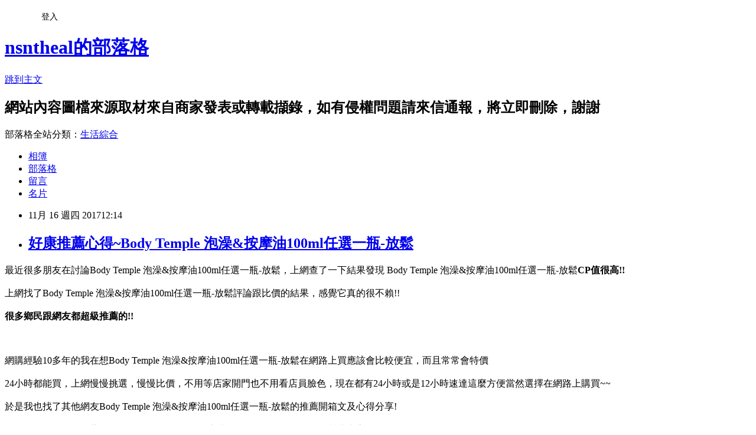

--- FILE ---
content_type: text/html; charset=utf-8
request_url: https://nsntheal.pixnet.net/blog/posts/12219602709
body_size: 30149
content:
<!DOCTYPE html><html lang="zh-TW"><head><meta charSet="utf-8"/><meta name="viewport" content="width=device-width, initial-scale=1"/><link rel="stylesheet" href="https://static.1px.tw/blog-next/_next/static/chunks/b1e52b495cc0137c.css" data-precedence="next"/><link rel="stylesheet" href="/fix.css?v=202601221053" type="text/css" data-precedence="medium"/><link rel="stylesheet" href="https://s3.1px.tw/blog/theme/choc/iframe-popup.css?v=202601221053" type="text/css" data-precedence="medium"/><link rel="stylesheet" href="https://s3.1px.tw/blog/theme/choc/plugins.min.css?v=202601221053" type="text/css" data-precedence="medium"/><link rel="stylesheet" href="https://s3.1px.tw/blog/theme/choc/openid-comment.css?v=202601221053" type="text/css" data-precedence="medium"/><link rel="stylesheet" href="https://s3.1px.tw/blog/theme/choc/style.min.css?v=202601221053" type="text/css" data-precedence="medium"/><link rel="stylesheet" href="https://s3.1px.tw/blog/theme/choc/main.min.css?v=202601221053" type="text/css" data-precedence="medium"/><link rel="stylesheet" href="https://pimg.1px.tw/nsntheal/assets/nsntheal.css?v=202601221053" type="text/css" data-precedence="medium"/><link rel="stylesheet" href="https://s3.1px.tw/blog/theme/choc/author-info.css?v=202601221053" type="text/css" data-precedence="medium"/><link rel="stylesheet" href="https://s3.1px.tw/blog/theme/choc/idlePop.min.css?v=202601221053" type="text/css" data-precedence="medium"/><link rel="preload" as="script" fetchPriority="low" href="https://static.1px.tw/blog-next/_next/static/chunks/94688e2baa9fea03.js"/><script src="https://static.1px.tw/blog-next/_next/static/chunks/41eaa5427c45ebcc.js" async=""></script><script src="https://static.1px.tw/blog-next/_next/static/chunks/e2c6231760bc85bd.js" async=""></script><script src="https://static.1px.tw/blog-next/_next/static/chunks/94bde6376cf279be.js" async=""></script><script src="https://static.1px.tw/blog-next/_next/static/chunks/426b9d9d938a9eb4.js" async=""></script><script src="https://static.1px.tw/blog-next/_next/static/chunks/turbopack-5021d21b4b170dda.js" async=""></script><script src="https://static.1px.tw/blog-next/_next/static/chunks/ff1a16fafef87110.js" async=""></script><script src="https://static.1px.tw/blog-next/_next/static/chunks/e308b2b9ce476a3e.js" async=""></script><script src="https://static.1px.tw/blog-next/_next/static/chunks/2bf79572a40338b7.js" async=""></script><script src="https://static.1px.tw/blog-next/_next/static/chunks/d3c6eed28c1dd8e2.js" async=""></script><script src="https://static.1px.tw/blog-next/_next/static/chunks/d4d39cfc2a072218.js" async=""></script><script src="https://static.1px.tw/blog-next/_next/static/chunks/6a5d72c05b9cd4ba.js" async=""></script><script src="https://static.1px.tw/blog-next/_next/static/chunks/8af6103cf1375f47.js" async=""></script><script src="https://static.1px.tw/blog-next/_next/static/chunks/60d08651d643cedc.js" async=""></script><script src="https://static.1px.tw/blog-next/_next/static/chunks/0ae21416dac1fa83.js" async=""></script><script src="https://static.1px.tw/blog-next/_next/static/chunks/6d1100e43ad18157.js" async=""></script><script src="https://static.1px.tw/blog-next/_next/static/chunks/87eeaf7a3b9005e8.js" async=""></script><script src="https://static.1px.tw/blog-next/_next/static/chunks/ed01c75076819ebd.js" async=""></script><script src="https://static.1px.tw/blog-next/_next/static/chunks/a4df8fc19a9a82e6.js" async=""></script><title>好康推薦心得~Body Temple 泡澡&amp;按摩油100ml任選一瓶-放鬆</title><meta name="description" content="最近很多朋友在討論Body Temple 泡澡&amp;amp;按摩油100ml任選一瓶-放鬆，上網查了一下結果發現&amp;amp;nbspBody Temple 泡澡&amp;amp;按摩油100ml任選一瓶-放鬆CP值很高!!上網找了Body Temple 泡澡&amp;amp;按摩油100ml任選一瓶-放鬆評論跟比價的結果，感覺它真的很不賴!!很多鄉民跟網友都超級推薦的!!網購經驗10多年的我在想Body Temple 泡澡&amp;amp;按摩油100ml任選一瓶-放鬆在網路上買應該會比較便宜，而且常常會特價"/><meta name="author" content="nsntheal的部落格"/><meta name="google-adsense-platform-account" content="pub-2647689032095179"/><meta name="fb:app_id" content="101730233200171"/><link rel="canonical" href="https://nsntheal.pixnet.net/blog/posts/12219602709"/><meta property="og:title" content="好康推薦心得~Body Temple 泡澡&amp;按摩油100ml任選一瓶-放鬆"/><meta property="og:description" content="最近很多朋友在討論Body Temple 泡澡&amp;amp;按摩油100ml任選一瓶-放鬆，上網查了一下結果發現&amp;amp;nbspBody Temple 泡澡&amp;amp;按摩油100ml任選一瓶-放鬆CP值很高!!上網找了Body Temple 泡澡&amp;amp;按摩油100ml任選一瓶-放鬆評論跟比價的結果，感覺它真的很不賴!!很多鄉民跟網友都超級推薦的!!網購經驗10多年的我在想Body Temple 泡澡&amp;amp;按摩油100ml任選一瓶-放鬆在網路上買應該會比較便宜，而且常常會特價"/><meta property="og:url" content="https://nsntheal.pixnet.net/blog/posts/12219602709"/><meta property="og:image" content="https://s3.1px.tw/blog/common/avatar/blog_cover_light.jpg"/><meta property="og:type" content="article"/><meta name="twitter:card" content="summary_large_image"/><meta name="twitter:title" content="好康推薦心得~Body Temple 泡澡&amp;按摩油100ml任選一瓶-放鬆"/><meta name="twitter:description" content="最近很多朋友在討論Body Temple 泡澡&amp;amp;按摩油100ml任選一瓶-放鬆，上網查了一下結果發現&amp;amp;nbspBody Temple 泡澡&amp;amp;按摩油100ml任選一瓶-放鬆CP值很高!!上網找了Body Temple 泡澡&amp;amp;按摩油100ml任選一瓶-放鬆評論跟比價的結果，感覺它真的很不賴!!很多鄉民跟網友都超級推薦的!!網購經驗10多年的我在想Body Temple 泡澡&amp;amp;按摩油100ml任選一瓶-放鬆在網路上買應該會比較便宜，而且常常會特價"/><meta name="twitter:image" content="https://s3.1px.tw/blog/common/avatar/blog_cover_light.jpg"/><link rel="icon" href="/favicon.ico?favicon.a62c60e0.ico" sizes="32x32" type="image/x-icon"/><script src="https://static.1px.tw/blog-next/_next/static/chunks/a6dad97d9634a72d.js" noModule=""></script></head><body><!--$--><!--/$--><!--$?--><template id="B:0"></template><!--/$--><script>requestAnimationFrame(function(){$RT=performance.now()});</script><script src="https://static.1px.tw/blog-next/_next/static/chunks/94688e2baa9fea03.js" id="_R_" async=""></script><div hidden id="S:0"><script id="pixnet-vars">
        window.PIXNET = {
          post_id: "12219602709",
          name: "nsntheal",
          user_id: 0,
          blog_id: "5812112",
          display_ads: true,
          ad_options: {"chictrip":false}
        };
      </script><script type="text/javascript" src="https://code.jquery.com/jquery-latest.min.js"></script><script id="json-ld-article-script" type="application/ld+json">{"@context":"https:\u002F\u002Fschema.org","@type":"BlogPosting","isAccessibleForFree":true,"mainEntityOfPage":{"@type":"WebPage","@id":"https:\u002F\u002Fnsntheal.pixnet.net\u002Fblog\u002Fposts\u002F12219602709"},"headline":"好康推薦心得~Body Temple 泡澡&按摩油100ml任選一瓶-放鬆","description":"最近很多朋友在討論Body Temple 泡澡&amp;按摩油100ml任選一瓶-放鬆，上網查了一下結果發現&amp;nbspBody Temple 泡澡&amp;按摩油100ml任選一瓶-放鬆\u003Cb\u003E\u003Cfont color=\"#FF1493\"\u003E\u003Cfont size=\"5\"\u003ECP值很高!!\u003C\u002Ffont\u003E\u003C\u002Ffont\u003E\u003C\u002Fb\u003E\u003Cbr\u003E上網找了Body Temple 泡澡&amp;按摩油100ml任選一瓶-放鬆評論跟比價的結果，感覺它真的很不賴!!\u003Cbr\u003E\u003Cb\u003E很多鄉民跟網友都超級推薦的!!\u003C\u002Fb\u003E\u003Cbr\u003E\u003Cinput type=\"image\" src=\"https:\u002F\u002Fs.yimg.com\u002Fwb\u002Fimages\u002FFC25E7CD62926CBE3F8E12063BBD8183E431BBB2\" onclick='window.open(\"https:\u002F\u002Ftw.partner.buy.yahoo.com:443\u002Fgd\u002Fbuy?mcode=MV8zTUhMM2g2akdYZUxXK1kyWTU3OU1NQmdub0FYSDFSR0pWS2dURThwU05JPQ==&amp;url=https:\u002F\u002Ftw.buy.yahoo.com\u002Fgdsale\u002Fgdsale.asp?gdid=7263159\")' width=\"550\" height=\"550\"\u003E\u003Cbr\u003E網購經驗10多年的我在想Body Temple 泡澡&amp;按摩油100ml任選一瓶-放鬆在網路上買應該會比較便宜，而且常常會特價","articleBody":"\u003Cfont color=\"black\"\u003E\u003Cfont size=\"4\"\u003E最近很多朋友在討論Body Temple 泡澡&按摩油100ml任選一瓶-放鬆，上網查了一下結果發現&nbspBody Temple 泡澡&按摩油100ml任選一瓶-放鬆\u003Cb\u003E\u003Cfont color=\"#FF1493\"\u003E\u003Cfont size=\"5\"\u003ECP值很高!!\u003C\u002Fb\u003E\u003C\u002Ffont\u003E\u003C\u002Ffont\u003E\u003C\u002Ffont\u003E\u003C\u002Ffont\u003E\u003Cbr\u002F\u003E\u003Cbr\u002F\u003E\u003Cfont color=\"black\"\u003E\u003Cfont size=\"4\"\u003E上網找了Body Temple 泡澡&按摩油100ml任選一瓶-放鬆評論跟比價的結果，感覺它真的很不賴!!\u003C\u002Ffont\u003E\u003C\u002Ffont\u003E\u003Cbr\u002F\u003E\u003Cbr\u002F\u003E\u003C\u002Ffont\u003E\u003C\u002Ffont\u003E\u003Cfont color=\"#9955FF\"\u003E\u003Cfont size=\"5\"\u003E\u003Cb\u003E很多鄉民跟網友都超級推薦的!!\u003C\u002Fb\u003E\u003C\u002Ffont\u003E\u003C\u002Ffont\u003E\u003Cbr\u002F\u003E\u003Cbr\u002F\u003E\u003Cinput type=\"image\" src=\"https:\u002F\u002Fs.yimg.com\u002Fwb\u002Fimages\u002FFC25E7CD62926CBE3F8E12063BBD8183E431BBB2\" onclick=window.open(\"https:\u002F\u002Ftw.partner.buy.yahoo.com:443\u002Fgd\u002Fbuy?mcode=MV8zTUhMM2g2akdYZUxXK1kyWTU3OU1NQmdub0FYSDFSR0pWS2dURThwU05JPQ==&url=https:\u002F\u002Ftw.buy.yahoo.com\u002Fgdsale\u002Fgdsale.asp?gdid=7263159\") width=\"550\" height=\"550\"\u003E\u003C\u002Fa\u003E\u003Cbr\u002F\u003E\u003Cbr\u002F\u003E\u003Cfont color=\"black\"\u003E\u003Cfont size=\"4\"\u003E網購經驗10多年的我在想Body Temple 泡澡&按摩油100ml任選一瓶-放鬆在網路上買應該會比較便宜，而且常常會特價\u003C\u002Ffont\u003E\u003C\u002Ffont\u003E\u003Cbr\u002F\u003E\u003Cbr\u002F\u003E\u003Cfont color=\"black\"\u003E\u003Cfont size=\"4\"\u003E24小時都能買，上網慢慢挑選，慢慢比價，不用等店家開門也不用看店員臉色，現在都有24小時或是12小時速達\u003C\u002Ffont\u003E\u003C\u002Ffont\u003E\u003Cfont color=\"#FF1493\"\u003E\u003Cfont size=\"5\"\u003E這麼方便當然選擇在網路上購買~~\u003C\u002Ffont\u003E\u003C\u002Ffont\u003E\u003Cbr\u002F\u003E\u003Cbr\u002F\u003E\u003Cfont color=\"black\"\u003E\u003Cfont size=\"4\"\u003E於是我也找了其他網友Body Temple 泡澡&按摩油100ml任選一瓶-放鬆的推薦開箱文及心得分享!\u003C\u002Ffont\u003E\u003C\u002Ffont\u003E\u003Cbr\u002F\u003E\u003Cbr\u002F\u003E\u003Cfont color=\"black\"\u003E\u003Cfont size=\"4\"\u003E在網友的一致好評推薦下，Body Temple 泡澡&按摩油100ml任選一瓶-放鬆評價都非常高\u003C\u002Ffont\u003E\u003C\u002Ffont\u003E\u003Cbr\u002F\u003E\u003Cbr\u002F\u003E\u003Cfont color=\"black\"\u003E\u003Cfont size=\"4\"\u003E而且在網路上購買，\u003C\u002Ffont\u003E\u003C\u002Ffont\u003E\u003Cfont color=\"#FF1493\"\u003E\u003Cfont size=\"5\"\u003E\u003Cb\u003E品質有保障又有七天鑑賞期，不滿意可以退貨也不用擔心買貴!\u003C\u002Fb\u003E\u003C\u002Ffont\u003E\u003C\u002Ffont\u003E\u003Cbr\u002F\u003E\u003Cbr\u002F\u003E\u003Cfont color=\"black\"\u003E\u003Cfont size=\"4\"\u003E服務這麼優，當然在網路購物最好啦~~\u003Cfont color=\"red\"\u003E\u003Cfont size=\"4\"\u003E\u003Cb\u003E一定要來看看Body Temple 泡澡&按摩油100ml任選一瓶-放鬆~~\u003C\u002Fb\u003E\u003C\u002Ffont\u003E\u003C\u002Ffont\u003E\u003Cbr\u002F\u003E\u003Cbr\u002F\u003E\u003Cfont color=\"#FF1493\"\u003E\u003Cfont size=\"5\"\u003E\u003Cb\u003E商品網址:\u003C\u002Fb\u003E\u003C\u002Ffont\u003E\u003C\u002Ffont\u003E\u003Cinput type=\"button\" value=\"點此進入商品網頁\" onclick=window.open(\"https:\u002F\u002Ftw.partner.buy.yahoo.com:443\u002Fgd\u002Fbuy?mcode=MV8zTUhMM2g2akdYZUxXK1kyWTU3OU1NQmdub0FYSDFSR0pWS2dURThwU05JPQ==&url=https:\u002F\u002Ftw.buy.yahoo.com\u002Fgdsale\u002Fgdsale.asp?gdid=7263159\") style=\"width: 200px; height: 40px; font-size: 20px;\" \u002F\u003E\u003Cbr\u002F\u003E\u003Cbr\u002F\u003E\u003Cul\u003E\u003Cbr\u002F\u003E\u003Cbr\u002F\u003E            \u003Cli\u003E體清寧靜,放鬆筋肉,薰衣草,心肝寶貝,放鬆清淨,腳部-輕盈(薄荷)任選一瓶\u003C\u002Fli\u003E\u003Cli\u003E成份:3%芳療精油+97%植物基底油\u003C\u002Fli\u003E\u003Cli\u003E容量:100ml\u003C\u002Fli\u003E        \u003C\u002Ful\u003E\u003Cbr\u002F\u003E\u003Cbr\u002F\u003E\u003Cinput type=\"button\" value=\"點此觀看詳細商品介紹\" onclick=window.open(\"https:\u002F\u002Ftw.partner.buy.yahoo.com:443\u002Fgd\u002Fbuy?mcode=MV8zTUhMM2g2akdYZUxXK1kyWTU3OU1NQmdub0FYSDFSR0pWS2dURThwU05JPQ==&url=https:\u002F\u002Ftw.buy.yahoo.com\u002Fgdsale\u002Fgdsale.asp?gdid=7263159\") style=\"width: 250px; height: 40px; font-size: 20px;\" \u002F\u003E\u003Cbr\u002F\u003E\u003Cbr\u002F\u003E\u003Cinput type=\"image\" src=\"https:\u002F\u002Fs.yimg.com\u002Fwb\u002Fimages\u002FFC25E7CD62926CBE3F8E12063BBD8183E431BBB2\" onclick=window.open(\"https:\u002F\u002Ftw.partner.buy.yahoo.com:443\u002Fgd\u002Fbuy?mcode=MV8zTUhMM2g2akdYZUxXK1kyWTU3OU1NQmdub0FYSDFSR0pWS2dURThwU05JPQ==&url=https:\u002F\u002Ftw.buy.yahoo.com\u002Fgdsale\u002Fgdsale.asp?gdid=7263159\") width=\"550\" height=\"550\"\u003E\u003C\u002Fa\u003E\u003Cbr\u002F\u003E\u003Cbr\u002F\u003E\u003Cfont color=\"#FF1493\"\u003E\u003Cfont size=\"5\"\u003E\u003Cb\u003E商品網址:\u003C\u002Fb\u003E\u003C\u002Ffont\u003E\u003C\u002Ffont\u003E\u003Cinput type=\"button\" value=\"點此進入商品網頁\"onclick=window.open(\"https:\u002F\u002Ftw.partner.buy.yahoo.com:443\u002Fgd\u002Fbuy?mcode=MV8zTUhMM2g2akdYZUxXK1kyWTU3OU1NQmdub0FYSDFSR0pWS2dURThwU05JPQ==&url=https:\u002F\u002Ftw.buy.yahoo.com\u002Fgdsale\u002Fgdsale.asp?gdid=7263159\") style=\"width: 200px; height: 40px; font-size: 20px;\" \u002F\u003E\u003Cbr\u002F\u003E\u003Cbr\u002F\u003E\u003Ccenter\u003E\u003Cb\u003E\u003Cfont color=\"#FF0000\"\u003E\u003Cfont size=\"5\"\u003E::::::::::::::::::::::好康推薦::::::::::::::::::::::\u003C\u002Fb\u003E\u003C\u002Ffont\u003E\u003C\u002Ffont\u003E\u003C\u002Fcenter\u003E\u003Cbr\u002F\u003E\u003Cbr\u002F\u003E衣服,褲子,平板電腦比較,平板電腦開箱文,平板電腦使用心得,平板電腦比價,平板電腦分享,平板電腦哪裡買,平板電腦哪裡便宜,平板電腦週年慶,平板電腦電腦展,平板電腦採購指南\u003Cbr\u002F\u003E\u003Cbr\u002F\u003E花店,網路花店,泰迪熊,CNC,中古機械,醫療險,終身醫療險,租車,分紅保單,投資型保單,cnc車床,cnc銑床,麻將,包裝代工,保養品代工,食品代工,派報,夾報,靠腰墊,汽車窗簾,隔熱膜,遮陽簾,日本代標,日本代購,旗魚鬆,魚鬆,冰餅,三明治冰餅,金爐,環保金爐,焚化爐,進銷存,軟體設計,腳臭,易夏貼,止汗劑,按摩床,單人床,雙人床,租腳踏車,田尾公路花園,租自行車,租單車,租單車,男性塑身衣,嬰兒用品,奶瓶推薦,嬰幼兒用品,嬰兒用品購物網,嬰兒用品,學步鞋,手機維修,台北手機維修,泰式按摩,台北泰式按摩,台中泰式按摩,拇指外翻,麻糬老店\u003Cbr\u002F\u003E\u003Cbr\u002F\u003EBody Temple 泡澡&按摩油100ml任選一瓶-放鬆哪裡買最便宜.心得文.試用文.分享文.好用.推薦.評價.熱銷.開箱文.優缺點比較\u003Cbr\u002F\u003E\u003Cbr\u002F\u003E   \u003Cbr\u002F\u003E\u003Cbr\u002F\u003E\u003Cul\u003E\n\u003Cli\u003E\u003Ca href=\"http:\u002F\u002Fmypaper.pchome.com.tw\u002Foralzbxt\u002Fpost\u002F1363282752\" target=\"_blank\" style=\"text-decoration: none;\"\u003E好康推薦心得~QinD SONY Xperia XZ-XZs 拉絲矽膠套@E@\u003C\u002Fa\u003E\u003C\u002Fli\u003E\u003Cli\u003E\u003Ca href=\"http:\u002F\u002Fmypaper.pchome.com.tw\u002Fhesoyentr34\u002Fpost\u002F1363281572\" target=\"_blank\" style=\"text-decoration: none;\"\u003E好康推薦心得~SONY MDR-XB510AS 重低音可通話入耳式運動耳麥@E@\u003C\u002Fa\u003E\u003C\u002Fli\u003E\u003Cli\u003E\u003Ca href=\"http:\u002F\u002Fmypaper.pchome.com.tw\u002Flida1lzb\u002Fpost\u002F1363265060\" target=\"_blank\" style=\"text-decoration: none;\"\u003E好康推薦心得~迪士尼授權 Samsung Galaxy A7(2017) 大頭招呼系列手機殼(維尼)@E@\u003C\u002Fa\u003E\u003C\u002Fli\u003E\u003Cli\u003E\u003Ca href=\"http:\u002F\u002Fblog.xuite.net\u002Fstarpf59\u002Fblog\u002F542388700\" target=\"_blank\" style=\"text-decoration: none;\"\u003E好康推薦心得~IEI專業玩色美彩 春吶螢光系列(嘻哈)\u003C\u002Fa\u003E\u003C\u002Fli\u003E\u003Cli\u003E\u003Ca href=\"http:\u002F\u002Fmypaper.pchome.com.tw\u002Fdefab39h\u002Fpost\u002F1363310840\" target=\"_blank\" style=\"text-decoration: none;\"\u003E好康推薦心得~以色列CANAAN 死海鹽極致賦活抗老眼霜30ml買二送一@E@\u003C\u002Fa\u003E\u003C\u002Fli\u003E\n\u003C\u002Ful\u003E\u003C!--\u002F\u002FBLOG_SEND_OK_78477E3EFCD6658C--\u003E","image":[],"author":{"@type":"Person","name":"nsntheal的部落格","url":"https:\u002F\u002Fwww.pixnet.net\u002Fpcard\u002Fnsntheal"},"publisher":{"@type":"Organization","name":"nsntheal的部落格","logo":{"@type":"ImageObject","url":"https:\u002F\u002Fs3.1px.tw\u002Fblog\u002Fcommon\u002Favatar\u002Fblog_cover_light.jpg"}},"datePublished":"2017-11-16T04:14:44.000Z","dateModified":"","keywords":[],"articleSection":"親子育兒"}</script><template id="P:1"></template><template id="P:2"></template><template id="P:3"></template><section aria-label="Notifications alt+T" tabindex="-1" aria-live="polite" aria-relevant="additions text" aria-atomic="false"></section></div><script>(self.__next_f=self.__next_f||[]).push([0])</script><script>self.__next_f.push([1,"1:\"$Sreact.fragment\"\n3:I[39756,[\"https://static.1px.tw/blog-next/_next/static/chunks/ff1a16fafef87110.js\",\"https://static.1px.tw/blog-next/_next/static/chunks/e308b2b9ce476a3e.js\"],\"default\"]\n4:I[53536,[\"https://static.1px.tw/blog-next/_next/static/chunks/ff1a16fafef87110.js\",\"https://static.1px.tw/blog-next/_next/static/chunks/e308b2b9ce476a3e.js\"],\"default\"]\n6:I[97367,[\"https://static.1px.tw/blog-next/_next/static/chunks/ff1a16fafef87110.js\",\"https://static.1px.tw/blog-next/_next/static/chunks/e308b2b9ce476a3e.js\"],\"OutletBoundary\"]\n8:I[97367,[\"https://static.1px.tw/blog-next/_next/static/chunks/ff1a16fafef87110.js\",\"https://static.1px.tw/blog-next/_next/static/chunks/e308b2b9ce476a3e.js\"],\"ViewportBoundary\"]\na:I[97367,[\"https://static.1px.tw/blog-next/_next/static/chunks/ff1a16fafef87110.js\",\"https://static.1px.tw/blog-next/_next/static/chunks/e308b2b9ce476a3e.js\"],\"MetadataBoundary\"]\nc:I[63491,[\"https://static.1px.tw/blog-next/_next/static/chunks/2bf79572a40338b7.js\",\"https://static.1px.tw/blog-next/_next/static/chunks/d3c6eed28c1dd8e2.js\"],\"default\"]\n:HL[\"https://static.1px.tw/blog-next/_next/static/chunks/b1e52b495cc0137c.css\",\"style\"]\n"])</script><script>self.__next_f.push([1,"0:{\"P\":null,\"b\":\"Fh5CEL29DpBu-3dUnujtG\",\"c\":[\"\",\"blog\",\"posts\",\"12219602709\"],\"q\":\"\",\"i\":false,\"f\":[[[\"\",{\"children\":[\"blog\",{\"children\":[\"posts\",{\"children\":[[\"id\",\"12219602709\",\"d\"],{\"children\":[\"__PAGE__\",{}]}]}]}]},\"$undefined\",\"$undefined\",true],[[\"$\",\"$1\",\"c\",{\"children\":[[[\"$\",\"script\",\"script-0\",{\"src\":\"https://static.1px.tw/blog-next/_next/static/chunks/d4d39cfc2a072218.js\",\"async\":true,\"nonce\":\"$undefined\"}],[\"$\",\"script\",\"script-1\",{\"src\":\"https://static.1px.tw/blog-next/_next/static/chunks/6a5d72c05b9cd4ba.js\",\"async\":true,\"nonce\":\"$undefined\"}],[\"$\",\"script\",\"script-2\",{\"src\":\"https://static.1px.tw/blog-next/_next/static/chunks/8af6103cf1375f47.js\",\"async\":true,\"nonce\":\"$undefined\"}]],\"$L2\"]}],{\"children\":[[\"$\",\"$1\",\"c\",{\"children\":[null,[\"$\",\"$L3\",null,{\"parallelRouterKey\":\"children\",\"error\":\"$undefined\",\"errorStyles\":\"$undefined\",\"errorScripts\":\"$undefined\",\"template\":[\"$\",\"$L4\",null,{}],\"templateStyles\":\"$undefined\",\"templateScripts\":\"$undefined\",\"notFound\":\"$undefined\",\"forbidden\":\"$undefined\",\"unauthorized\":\"$undefined\"}]]}],{\"children\":[[\"$\",\"$1\",\"c\",{\"children\":[null,[\"$\",\"$L3\",null,{\"parallelRouterKey\":\"children\",\"error\":\"$undefined\",\"errorStyles\":\"$undefined\",\"errorScripts\":\"$undefined\",\"template\":[\"$\",\"$L4\",null,{}],\"templateStyles\":\"$undefined\",\"templateScripts\":\"$undefined\",\"notFound\":\"$undefined\",\"forbidden\":\"$undefined\",\"unauthorized\":\"$undefined\"}]]}],{\"children\":[[\"$\",\"$1\",\"c\",{\"children\":[null,[\"$\",\"$L3\",null,{\"parallelRouterKey\":\"children\",\"error\":\"$undefined\",\"errorStyles\":\"$undefined\",\"errorScripts\":\"$undefined\",\"template\":[\"$\",\"$L4\",null,{}],\"templateStyles\":\"$undefined\",\"templateScripts\":\"$undefined\",\"notFound\":\"$undefined\",\"forbidden\":\"$undefined\",\"unauthorized\":\"$undefined\"}]]}],{\"children\":[[\"$\",\"$1\",\"c\",{\"children\":[\"$L5\",[[\"$\",\"link\",\"0\",{\"rel\":\"stylesheet\",\"href\":\"https://static.1px.tw/blog-next/_next/static/chunks/b1e52b495cc0137c.css\",\"precedence\":\"next\",\"crossOrigin\":\"$undefined\",\"nonce\":\"$undefined\"}],[\"$\",\"script\",\"script-0\",{\"src\":\"https://static.1px.tw/blog-next/_next/static/chunks/0ae21416dac1fa83.js\",\"async\":true,\"nonce\":\"$undefined\"}],[\"$\",\"script\",\"script-1\",{\"src\":\"https://static.1px.tw/blog-next/_next/static/chunks/6d1100e43ad18157.js\",\"async\":true,\"nonce\":\"$undefined\"}],[\"$\",\"script\",\"script-2\",{\"src\":\"https://static.1px.tw/blog-next/_next/static/chunks/87eeaf7a3b9005e8.js\",\"async\":true,\"nonce\":\"$undefined\"}],[\"$\",\"script\",\"script-3\",{\"src\":\"https://static.1px.tw/blog-next/_next/static/chunks/ed01c75076819ebd.js\",\"async\":true,\"nonce\":\"$undefined\"}],[\"$\",\"script\",\"script-4\",{\"src\":\"https://static.1px.tw/blog-next/_next/static/chunks/a4df8fc19a9a82e6.js\",\"async\":true,\"nonce\":\"$undefined\"}]],[\"$\",\"$L6\",null,{\"children\":\"$@7\"}]]}],{},null,false,false]},null,false,false]},null,false,false]},null,false,false]},null,false,false],[\"$\",\"$1\",\"h\",{\"children\":[null,[\"$\",\"$L8\",null,{\"children\":\"$@9\"}],[\"$\",\"$La\",null,{\"children\":\"$@b\"}],null]}],false]],\"m\":\"$undefined\",\"G\":[\"$c\",[]],\"S\":false}\n"])</script><script>self.__next_f.push([1,"9:[[\"$\",\"meta\",\"0\",{\"charSet\":\"utf-8\"}],[\"$\",\"meta\",\"1\",{\"name\":\"viewport\",\"content\":\"width=device-width, initial-scale=1\"}]]\n"])</script><script>self.__next_f.push([1,"d:I[79520,[\"https://static.1px.tw/blog-next/_next/static/chunks/d4d39cfc2a072218.js\",\"https://static.1px.tw/blog-next/_next/static/chunks/6a5d72c05b9cd4ba.js\",\"https://static.1px.tw/blog-next/_next/static/chunks/8af6103cf1375f47.js\"],\"\"]\n10:I[2352,[\"https://static.1px.tw/blog-next/_next/static/chunks/d4d39cfc2a072218.js\",\"https://static.1px.tw/blog-next/_next/static/chunks/6a5d72c05b9cd4ba.js\",\"https://static.1px.tw/blog-next/_next/static/chunks/8af6103cf1375f47.js\"],\"AdultWarningModal\"]\n11:I[69182,[\"https://static.1px.tw/blog-next/_next/static/chunks/d4d39cfc2a072218.js\",\"https://static.1px.tw/blog-next/_next/static/chunks/6a5d72c05b9cd4ba.js\",\"https://static.1px.tw/blog-next/_next/static/chunks/8af6103cf1375f47.js\"],\"HydrationComplete\"]\n12:I[12985,[\"https://static.1px.tw/blog-next/_next/static/chunks/d4d39cfc2a072218.js\",\"https://static.1px.tw/blog-next/_next/static/chunks/6a5d72c05b9cd4ba.js\",\"https://static.1px.tw/blog-next/_next/static/chunks/8af6103cf1375f47.js\"],\"NuqsAdapter\"]\n13:I[82782,[\"https://static.1px.tw/blog-next/_next/static/chunks/d4d39cfc2a072218.js\",\"https://static.1px.tw/blog-next/_next/static/chunks/6a5d72c05b9cd4ba.js\",\"https://static.1px.tw/blog-next/_next/static/chunks/8af6103cf1375f47.js\"],\"RefineContext\"]\n14:I[29306,[\"https://static.1px.tw/blog-next/_next/static/chunks/d4d39cfc2a072218.js\",\"https://static.1px.tw/blog-next/_next/static/chunks/6a5d72c05b9cd4ba.js\",\"https://static.1px.tw/blog-next/_next/static/chunks/8af6103cf1375f47.js\",\"https://static.1px.tw/blog-next/_next/static/chunks/60d08651d643cedc.js\",\"https://static.1px.tw/blog-next/_next/static/chunks/d3c6eed28c1dd8e2.js\"],\"default\"]\n2:[\"$\",\"html\",null,{\"lang\":\"zh-TW\",\"children\":[[\"$\",\"$Ld\",null,{\"id\":\"google-tag-manager\",\"strategy\":\"afterInteractive\",\"children\":\"\\n(function(w,d,s,l,i){w[l]=w[l]||[];w[l].push({'gtm.start':\\nnew Date().getTime(),event:'gtm.js'});var f=d.getElementsByTagName(s)[0],\\nj=d.createElement(s),dl=l!='dataLayer'?'\u0026l='+l:'';j.async=true;j.src=\\n'https://www.googletagmanager.com/gtm.js?id='+i+dl;f.parentNode.insertBefore(j,f);\\n})(window,document,'script','dataLayer','GTM-TRLQMPKX');\\n  \"}],\"$Le\",\"$Lf\",[\"$\",\"body\",null,{\"children\":[[\"$\",\"$L10\",null,{\"display\":false}],[\"$\",\"$L11\",null,{}],[\"$\",\"$L12\",null,{\"children\":[\"$\",\"$L13\",null,{\"children\":[\"$\",\"$L3\",null,{\"parallelRouterKey\":\"children\",\"error\":\"$undefined\",\"errorStyles\":\"$undefined\",\"errorScripts\":\"$undefined\",\"template\":[\"$\",\"$L4\",null,{}],\"templateStyles\":\"$undefined\",\"templateScripts\":\"$undefined\",\"notFound\":[[\"$\",\"$L14\",null,{}],[]],\"forbidden\":\"$undefined\",\"unauthorized\":\"$undefined\"}]}]}]]}]]}]\n"])</script><script>self.__next_f.push([1,"e:null\nf:null\n"])</script><script>self.__next_f.push([1,"16:I[27201,[\"https://static.1px.tw/blog-next/_next/static/chunks/ff1a16fafef87110.js\",\"https://static.1px.tw/blog-next/_next/static/chunks/e308b2b9ce476a3e.js\"],\"IconMark\"]\n5:[[\"$\",\"script\",null,{\"id\":\"pixnet-vars\",\"children\":\"\\n        window.PIXNET = {\\n          post_id: \\\"12219602709\\\",\\n          name: \\\"nsntheal\\\",\\n          user_id: 0,\\n          blog_id: \\\"5812112\\\",\\n          display_ads: true,\\n          ad_options: {\\\"chictrip\\\":false}\\n        };\\n      \"}],\"$L15\"]\n"])</script><script>self.__next_f.push([1,"b:[[\"$\",\"title\",\"0\",{\"children\":\"好康推薦心得~Body Temple 泡澡\u0026按摩油100ml任選一瓶-放鬆\"}],[\"$\",\"meta\",\"1\",{\"name\":\"description\",\"content\":\"最近很多朋友在討論Body Temple 泡澡\u0026amp;按摩油100ml任選一瓶-放鬆，上網查了一下結果發現\u0026amp;nbspBody Temple 泡澡\u0026amp;按摩油100ml任選一瓶-放鬆CP值很高!!上網找了Body Temple 泡澡\u0026amp;按摩油100ml任選一瓶-放鬆評論跟比價的結果，感覺它真的很不賴!!很多鄉民跟網友都超級推薦的!!網購經驗10多年的我在想Body Temple 泡澡\u0026amp;按摩油100ml任選一瓶-放鬆在網路上買應該會比較便宜，而且常常會特價\"}],[\"$\",\"meta\",\"2\",{\"name\":\"author\",\"content\":\"nsntheal的部落格\"}],[\"$\",\"meta\",\"3\",{\"name\":\"google-adsense-platform-account\",\"content\":\"pub-2647689032095179\"}],[\"$\",\"meta\",\"4\",{\"name\":\"fb:app_id\",\"content\":\"101730233200171\"}],[\"$\",\"link\",\"5\",{\"rel\":\"canonical\",\"href\":\"https://nsntheal.pixnet.net/blog/posts/12219602709\"}],[\"$\",\"meta\",\"6\",{\"property\":\"og:title\",\"content\":\"好康推薦心得~Body Temple 泡澡\u0026按摩油100ml任選一瓶-放鬆\"}],[\"$\",\"meta\",\"7\",{\"property\":\"og:description\",\"content\":\"最近很多朋友在討論Body Temple 泡澡\u0026amp;按摩油100ml任選一瓶-放鬆，上網查了一下結果發現\u0026amp;nbspBody Temple 泡澡\u0026amp;按摩油100ml任選一瓶-放鬆CP值很高!!上網找了Body Temple 泡澡\u0026amp;按摩油100ml任選一瓶-放鬆評論跟比價的結果，感覺它真的很不賴!!很多鄉民跟網友都超級推薦的!!網購經驗10多年的我在想Body Temple 泡澡\u0026amp;按摩油100ml任選一瓶-放鬆在網路上買應該會比較便宜，而且常常會特價\"}],[\"$\",\"meta\",\"8\",{\"property\":\"og:url\",\"content\":\"https://nsntheal.pixnet.net/blog/posts/12219602709\"}],[\"$\",\"meta\",\"9\",{\"property\":\"og:image\",\"content\":\"https://s3.1px.tw/blog/common/avatar/blog_cover_light.jpg\"}],[\"$\",\"meta\",\"10\",{\"property\":\"og:type\",\"content\":\"article\"}],[\"$\",\"meta\",\"11\",{\"name\":\"twitter:card\",\"content\":\"summary_large_image\"}],[\"$\",\"meta\",\"12\",{\"name\":\"twitter:title\",\"content\":\"好康推薦心得~Body Temple 泡澡\u0026按摩油100ml任選一瓶-放鬆\"}],[\"$\",\"meta\",\"13\",{\"name\":\"twitter:description\",\"content\":\"最近很多朋友在討論Body Temple 泡澡\u0026amp;按摩油100ml任選一瓶-放鬆，上網查了一下結果發現\u0026amp;nbspBody Temple 泡澡\u0026amp;按摩油100ml任選一瓶-放鬆CP值很高!!上網找了Body Temple 泡澡\u0026amp;按摩油100ml任選一瓶-放鬆評論跟比價的結果，感覺它真的很不賴!!很多鄉民跟網友都超級推薦的!!網購經驗10多年的我在想Body Temple 泡澡\u0026amp;按摩油100ml任選一瓶-放鬆在網路上買應該會比較便宜，而且常常會特價\"}],[\"$\",\"meta\",\"14\",{\"name\":\"twitter:image\",\"content\":\"https://s3.1px.tw/blog/common/avatar/blog_cover_light.jpg\"}],[\"$\",\"link\",\"15\",{\"rel\":\"icon\",\"href\":\"/favicon.ico?favicon.a62c60e0.ico\",\"sizes\":\"32x32\",\"type\":\"image/x-icon\"}],[\"$\",\"$L16\",\"16\",{}]]\n"])</script><script>self.__next_f.push([1,"7:null\n"])</script><script>self.__next_f.push([1,":HL[\"/fix.css?v=202601221053\",\"style\",{\"type\":\"text/css\"}]\n:HL[\"https://s3.1px.tw/blog/theme/choc/iframe-popup.css?v=202601221053\",\"style\",{\"type\":\"text/css\"}]\n:HL[\"https://s3.1px.tw/blog/theme/choc/plugins.min.css?v=202601221053\",\"style\",{\"type\":\"text/css\"}]\n:HL[\"https://s3.1px.tw/blog/theme/choc/openid-comment.css?v=202601221053\",\"style\",{\"type\":\"text/css\"}]\n:HL[\"https://s3.1px.tw/blog/theme/choc/style.min.css?v=202601221053\",\"style\",{\"type\":\"text/css\"}]\n:HL[\"https://s3.1px.tw/blog/theme/choc/main.min.css?v=202601221053\",\"style\",{\"type\":\"text/css\"}]\n:HL[\"https://pimg.1px.tw/nsntheal/assets/nsntheal.css?v=202601221053\",\"style\",{\"type\":\"text/css\"}]\n:HL[\"https://s3.1px.tw/blog/theme/choc/author-info.css?v=202601221053\",\"style\",{\"type\":\"text/css\"}]\n:HL[\"https://s3.1px.tw/blog/theme/choc/idlePop.min.css?v=202601221053\",\"style\",{\"type\":\"text/css\"}]\n17:T29e9,"])</script><script>self.__next_f.push([1,"{\"@context\":\"https:\\u002F\\u002Fschema.org\",\"@type\":\"BlogPosting\",\"isAccessibleForFree\":true,\"mainEntityOfPage\":{\"@type\":\"WebPage\",\"@id\":\"https:\\u002F\\u002Fnsntheal.pixnet.net\\u002Fblog\\u002Fposts\\u002F12219602709\"},\"headline\":\"好康推薦心得~Body Temple 泡澡\u0026按摩油100ml任選一瓶-放鬆\",\"description\":\"最近很多朋友在討論Body Temple 泡澡\u0026amp;按摩油100ml任選一瓶-放鬆，上網查了一下結果發現\u0026amp;nbspBody Temple 泡澡\u0026amp;按摩油100ml任選一瓶-放鬆\\u003Cb\\u003E\\u003Cfont color=\\\"#FF1493\\\"\\u003E\\u003Cfont size=\\\"5\\\"\\u003ECP值很高!!\\u003C\\u002Ffont\\u003E\\u003C\\u002Ffont\\u003E\\u003C\\u002Fb\\u003E\\u003Cbr\\u003E上網找了Body Temple 泡澡\u0026amp;按摩油100ml任選一瓶-放鬆評論跟比價的結果，感覺它真的很不賴!!\\u003Cbr\\u003E\\u003Cb\\u003E很多鄉民跟網友都超級推薦的!!\\u003C\\u002Fb\\u003E\\u003Cbr\\u003E\\u003Cinput type=\\\"image\\\" src=\\\"https:\\u002F\\u002Fs.yimg.com\\u002Fwb\\u002Fimages\\u002FFC25E7CD62926CBE3F8E12063BBD8183E431BBB2\\\" onclick='window.open(\\\"https:\\u002F\\u002Ftw.partner.buy.yahoo.com:443\\u002Fgd\\u002Fbuy?mcode=MV8zTUhMM2g2akdYZUxXK1kyWTU3OU1NQmdub0FYSDFSR0pWS2dURThwU05JPQ==\u0026amp;url=https:\\u002F\\u002Ftw.buy.yahoo.com\\u002Fgdsale\\u002Fgdsale.asp?gdid=7263159\\\")' width=\\\"550\\\" height=\\\"550\\\"\\u003E\\u003Cbr\\u003E網購經驗10多年的我在想Body Temple 泡澡\u0026amp;按摩油100ml任選一瓶-放鬆在網路上買應該會比較便宜，而且常常會特價\",\"articleBody\":\"\\u003Cfont color=\\\"black\\\"\\u003E\\u003Cfont size=\\\"4\\\"\\u003E最近很多朋友在討論Body Temple 泡澡\u0026按摩油100ml任選一瓶-放鬆，上網查了一下結果發現\u0026nbspBody Temple 泡澡\u0026按摩油100ml任選一瓶-放鬆\\u003Cb\\u003E\\u003Cfont color=\\\"#FF1493\\\"\\u003E\\u003Cfont size=\\\"5\\\"\\u003ECP值很高!!\\u003C\\u002Fb\\u003E\\u003C\\u002Ffont\\u003E\\u003C\\u002Ffont\\u003E\\u003C\\u002Ffont\\u003E\\u003C\\u002Ffont\\u003E\\u003Cbr\\u002F\\u003E\\u003Cbr\\u002F\\u003E\\u003Cfont color=\\\"black\\\"\\u003E\\u003Cfont size=\\\"4\\\"\\u003E上網找了Body Temple 泡澡\u0026按摩油100ml任選一瓶-放鬆評論跟比價的結果，感覺它真的很不賴!!\\u003C\\u002Ffont\\u003E\\u003C\\u002Ffont\\u003E\\u003Cbr\\u002F\\u003E\\u003Cbr\\u002F\\u003E\\u003C\\u002Ffont\\u003E\\u003C\\u002Ffont\\u003E\\u003Cfont color=\\\"#9955FF\\\"\\u003E\\u003Cfont size=\\\"5\\\"\\u003E\\u003Cb\\u003E很多鄉民跟網友都超級推薦的!!\\u003C\\u002Fb\\u003E\\u003C\\u002Ffont\\u003E\\u003C\\u002Ffont\\u003E\\u003Cbr\\u002F\\u003E\\u003Cbr\\u002F\\u003E\\u003Cinput type=\\\"image\\\" src=\\\"https:\\u002F\\u002Fs.yimg.com\\u002Fwb\\u002Fimages\\u002FFC25E7CD62926CBE3F8E12063BBD8183E431BBB2\\\" onclick=window.open(\\\"https:\\u002F\\u002Ftw.partner.buy.yahoo.com:443\\u002Fgd\\u002Fbuy?mcode=MV8zTUhMM2g2akdYZUxXK1kyWTU3OU1NQmdub0FYSDFSR0pWS2dURThwU05JPQ==\u0026url=https:\\u002F\\u002Ftw.buy.yahoo.com\\u002Fgdsale\\u002Fgdsale.asp?gdid=7263159\\\") width=\\\"550\\\" height=\\\"550\\\"\\u003E\\u003C\\u002Fa\\u003E\\u003Cbr\\u002F\\u003E\\u003Cbr\\u002F\\u003E\\u003Cfont color=\\\"black\\\"\\u003E\\u003Cfont size=\\\"4\\\"\\u003E網購經驗10多年的我在想Body Temple 泡澡\u0026按摩油100ml任選一瓶-放鬆在網路上買應該會比較便宜，而且常常會特價\\u003C\\u002Ffont\\u003E\\u003C\\u002Ffont\\u003E\\u003Cbr\\u002F\\u003E\\u003Cbr\\u002F\\u003E\\u003Cfont color=\\\"black\\\"\\u003E\\u003Cfont size=\\\"4\\\"\\u003E24小時都能買，上網慢慢挑選，慢慢比價，不用等店家開門也不用看店員臉色，現在都有24小時或是12小時速達\\u003C\\u002Ffont\\u003E\\u003C\\u002Ffont\\u003E\\u003Cfont color=\\\"#FF1493\\\"\\u003E\\u003Cfont size=\\\"5\\\"\\u003E這麼方便當然選擇在網路上購買~~\\u003C\\u002Ffont\\u003E\\u003C\\u002Ffont\\u003E\\u003Cbr\\u002F\\u003E\\u003Cbr\\u002F\\u003E\\u003Cfont color=\\\"black\\\"\\u003E\\u003Cfont size=\\\"4\\\"\\u003E於是我也找了其他網友Body Temple 泡澡\u0026按摩油100ml任選一瓶-放鬆的推薦開箱文及心得分享!\\u003C\\u002Ffont\\u003E\\u003C\\u002Ffont\\u003E\\u003Cbr\\u002F\\u003E\\u003Cbr\\u002F\\u003E\\u003Cfont color=\\\"black\\\"\\u003E\\u003Cfont size=\\\"4\\\"\\u003E在網友的一致好評推薦下，Body Temple 泡澡\u0026按摩油100ml任選一瓶-放鬆評價都非常高\\u003C\\u002Ffont\\u003E\\u003C\\u002Ffont\\u003E\\u003Cbr\\u002F\\u003E\\u003Cbr\\u002F\\u003E\\u003Cfont color=\\\"black\\\"\\u003E\\u003Cfont size=\\\"4\\\"\\u003E而且在網路上購買，\\u003C\\u002Ffont\\u003E\\u003C\\u002Ffont\\u003E\\u003Cfont color=\\\"#FF1493\\\"\\u003E\\u003Cfont size=\\\"5\\\"\\u003E\\u003Cb\\u003E品質有保障又有七天鑑賞期，不滿意可以退貨也不用擔心買貴!\\u003C\\u002Fb\\u003E\\u003C\\u002Ffont\\u003E\\u003C\\u002Ffont\\u003E\\u003Cbr\\u002F\\u003E\\u003Cbr\\u002F\\u003E\\u003Cfont color=\\\"black\\\"\\u003E\\u003Cfont size=\\\"4\\\"\\u003E服務這麼優，當然在網路購物最好啦~~\\u003Cfont color=\\\"red\\\"\\u003E\\u003Cfont size=\\\"4\\\"\\u003E\\u003Cb\\u003E一定要來看看Body Temple 泡澡\u0026按摩油100ml任選一瓶-放鬆~~\\u003C\\u002Fb\\u003E\\u003C\\u002Ffont\\u003E\\u003C\\u002Ffont\\u003E\\u003Cbr\\u002F\\u003E\\u003Cbr\\u002F\\u003E\\u003Cfont color=\\\"#FF1493\\\"\\u003E\\u003Cfont size=\\\"5\\\"\\u003E\\u003Cb\\u003E商品網址:\\u003C\\u002Fb\\u003E\\u003C\\u002Ffont\\u003E\\u003C\\u002Ffont\\u003E\\u003Cinput type=\\\"button\\\" value=\\\"點此進入商品網頁\\\" onclick=window.open(\\\"https:\\u002F\\u002Ftw.partner.buy.yahoo.com:443\\u002Fgd\\u002Fbuy?mcode=MV8zTUhMM2g2akdYZUxXK1kyWTU3OU1NQmdub0FYSDFSR0pWS2dURThwU05JPQ==\u0026url=https:\\u002F\\u002Ftw.buy.yahoo.com\\u002Fgdsale\\u002Fgdsale.asp?gdid=7263159\\\") style=\\\"width: 200px; height: 40px; font-size: 20px;\\\" \\u002F\\u003E\\u003Cbr\\u002F\\u003E\\u003Cbr\\u002F\\u003E\\u003Cul\\u003E\\u003Cbr\\u002F\\u003E\\u003Cbr\\u002F\\u003E            \\u003Cli\\u003E體清寧靜,放鬆筋肉,薰衣草,心肝寶貝,放鬆清淨,腳部-輕盈(薄荷)任選一瓶\\u003C\\u002Fli\\u003E\\u003Cli\\u003E成份:3%芳療精油+97%植物基底油\\u003C\\u002Fli\\u003E\\u003Cli\\u003E容量:100ml\\u003C\\u002Fli\\u003E        \\u003C\\u002Ful\\u003E\\u003Cbr\\u002F\\u003E\\u003Cbr\\u002F\\u003E\\u003Cinput type=\\\"button\\\" value=\\\"點此觀看詳細商品介紹\\\" onclick=window.open(\\\"https:\\u002F\\u002Ftw.partner.buy.yahoo.com:443\\u002Fgd\\u002Fbuy?mcode=MV8zTUhMM2g2akdYZUxXK1kyWTU3OU1NQmdub0FYSDFSR0pWS2dURThwU05JPQ==\u0026url=https:\\u002F\\u002Ftw.buy.yahoo.com\\u002Fgdsale\\u002Fgdsale.asp?gdid=7263159\\\") style=\\\"width: 250px; height: 40px; font-size: 20px;\\\" \\u002F\\u003E\\u003Cbr\\u002F\\u003E\\u003Cbr\\u002F\\u003E\\u003Cinput type=\\\"image\\\" src=\\\"https:\\u002F\\u002Fs.yimg.com\\u002Fwb\\u002Fimages\\u002FFC25E7CD62926CBE3F8E12063BBD8183E431BBB2\\\" onclick=window.open(\\\"https:\\u002F\\u002Ftw.partner.buy.yahoo.com:443\\u002Fgd\\u002Fbuy?mcode=MV8zTUhMM2g2akdYZUxXK1kyWTU3OU1NQmdub0FYSDFSR0pWS2dURThwU05JPQ==\u0026url=https:\\u002F\\u002Ftw.buy.yahoo.com\\u002Fgdsale\\u002Fgdsale.asp?gdid=7263159\\\") width=\\\"550\\\" height=\\\"550\\\"\\u003E\\u003C\\u002Fa\\u003E\\u003Cbr\\u002F\\u003E\\u003Cbr\\u002F\\u003E\\u003Cfont color=\\\"#FF1493\\\"\\u003E\\u003Cfont size=\\\"5\\\"\\u003E\\u003Cb\\u003E商品網址:\\u003C\\u002Fb\\u003E\\u003C\\u002Ffont\\u003E\\u003C\\u002Ffont\\u003E\\u003Cinput type=\\\"button\\\" value=\\\"點此進入商品網頁\\\"onclick=window.open(\\\"https:\\u002F\\u002Ftw.partner.buy.yahoo.com:443\\u002Fgd\\u002Fbuy?mcode=MV8zTUhMM2g2akdYZUxXK1kyWTU3OU1NQmdub0FYSDFSR0pWS2dURThwU05JPQ==\u0026url=https:\\u002F\\u002Ftw.buy.yahoo.com\\u002Fgdsale\\u002Fgdsale.asp?gdid=7263159\\\") style=\\\"width: 200px; height: 40px; font-size: 20px;\\\" \\u002F\\u003E\\u003Cbr\\u002F\\u003E\\u003Cbr\\u002F\\u003E\\u003Ccenter\\u003E\\u003Cb\\u003E\\u003Cfont color=\\\"#FF0000\\\"\\u003E\\u003Cfont size=\\\"5\\\"\\u003E::::::::::::::::::::::好康推薦::::::::::::::::::::::\\u003C\\u002Fb\\u003E\\u003C\\u002Ffont\\u003E\\u003C\\u002Ffont\\u003E\\u003C\\u002Fcenter\\u003E\\u003Cbr\\u002F\\u003E\\u003Cbr\\u002F\\u003E衣服,褲子,平板電腦比較,平板電腦開箱文,平板電腦使用心得,平板電腦比價,平板電腦分享,平板電腦哪裡買,平板電腦哪裡便宜,平板電腦週年慶,平板電腦電腦展,平板電腦採購指南\\u003Cbr\\u002F\\u003E\\u003Cbr\\u002F\\u003E花店,網路花店,泰迪熊,CNC,中古機械,醫療險,終身醫療險,租車,分紅保單,投資型保單,cnc車床,cnc銑床,麻將,包裝代工,保養品代工,食品代工,派報,夾報,靠腰墊,汽車窗簾,隔熱膜,遮陽簾,日本代標,日本代購,旗魚鬆,魚鬆,冰餅,三明治冰餅,金爐,環保金爐,焚化爐,進銷存,軟體設計,腳臭,易夏貼,止汗劑,按摩床,單人床,雙人床,租腳踏車,田尾公路花園,租自行車,租單車,租單車,男性塑身衣,嬰兒用品,奶瓶推薦,嬰幼兒用品,嬰兒用品購物網,嬰兒用品,學步鞋,手機維修,台北手機維修,泰式按摩,台北泰式按摩,台中泰式按摩,拇指外翻,麻糬老店\\u003Cbr\\u002F\\u003E\\u003Cbr\\u002F\\u003EBody Temple 泡澡\u0026按摩油100ml任選一瓶-放鬆哪裡買最便宜.心得文.試用文.分享文.好用.推薦.評價.熱銷.開箱文.優缺點比較\\u003Cbr\\u002F\\u003E\\u003Cbr\\u002F\\u003E   \\u003Cbr\\u002F\\u003E\\u003Cbr\\u002F\\u003E\\u003Cul\\u003E\\n\\u003Cli\\u003E\\u003Ca href=\\\"http:\\u002F\\u002Fmypaper.pchome.com.tw\\u002Foralzbxt\\u002Fpost\\u002F1363282752\\\" target=\\\"_blank\\\" style=\\\"text-decoration: none;\\\"\\u003E好康推薦心得~QinD SONY Xperia XZ-XZs 拉絲矽膠套@E@\\u003C\\u002Fa\\u003E\\u003C\\u002Fli\\u003E\\u003Cli\\u003E\\u003Ca href=\\\"http:\\u002F\\u002Fmypaper.pchome.com.tw\\u002Fhesoyentr34\\u002Fpost\\u002F1363281572\\\" target=\\\"_blank\\\" style=\\\"text-decoration: none;\\\"\\u003E好康推薦心得~SONY MDR-XB510AS 重低音可通話入耳式運動耳麥@E@\\u003C\\u002Fa\\u003E\\u003C\\u002Fli\\u003E\\u003Cli\\u003E\\u003Ca href=\\\"http:\\u002F\\u002Fmypaper.pchome.com.tw\\u002Flida1lzb\\u002Fpost\\u002F1363265060\\\" target=\\\"_blank\\\" style=\\\"text-decoration: none;\\\"\\u003E好康推薦心得~迪士尼授權 Samsung Galaxy A7(2017) 大頭招呼系列手機殼(維尼)@E@\\u003C\\u002Fa\\u003E\\u003C\\u002Fli\\u003E\\u003Cli\\u003E\\u003Ca href=\\\"http:\\u002F\\u002Fblog.xuite.net\\u002Fstarpf59\\u002Fblog\\u002F542388700\\\" target=\\\"_blank\\\" style=\\\"text-decoration: none;\\\"\\u003E好康推薦心得~IEI專業玩色美彩 春吶螢光系列(嘻哈)\\u003C\\u002Fa\\u003E\\u003C\\u002Fli\\u003E\\u003Cli\\u003E\\u003Ca href=\\\"http:\\u002F\\u002Fmypaper.pchome.com.tw\\u002Fdefab39h\\u002Fpost\\u002F1363310840\\\" target=\\\"_blank\\\" style=\\\"text-decoration: none;\\\"\\u003E好康推薦心得~以色列CANAAN 死海鹽極致賦活抗老眼霜30ml買二送一@E@\\u003C\\u002Fa\\u003E\\u003C\\u002Fli\\u003E\\n\\u003C\\u002Ful\\u003E\\u003C!--\\u002F\\u002FBLOG_SEND_OK_78477E3EFCD6658C--\\u003E\",\"image\":[],\"author\":{\"@type\":\"Person\",\"name\":\"nsntheal的部落格\",\"url\":\"https:\\u002F\\u002Fwww.pixnet.net\\u002Fpcard\\u002Fnsntheal\"},\"publisher\":{\"@type\":\"Organization\",\"name\":\"nsntheal的部落格\",\"logo\":{\"@type\":\"ImageObject\",\"url\":\"https:\\u002F\\u002Fs3.1px.tw\\u002Fblog\\u002Fcommon\\u002Favatar\\u002Fblog_cover_light.jpg\"}},\"datePublished\":\"2017-11-16T04:14:44.000Z\",\"dateModified\":\"\",\"keywords\":[],\"articleSection\":\"親子育兒\"}"])</script><script>self.__next_f.push([1,"15:[[[[\"$\",\"link\",\"/fix.css?v=202601221053\",{\"rel\":\"stylesheet\",\"href\":\"/fix.css?v=202601221053\",\"type\":\"text/css\",\"precedence\":\"medium\"}],[\"$\",\"link\",\"https://s3.1px.tw/blog/theme/choc/iframe-popup.css?v=202601221053\",{\"rel\":\"stylesheet\",\"href\":\"https://s3.1px.tw/blog/theme/choc/iframe-popup.css?v=202601221053\",\"type\":\"text/css\",\"precedence\":\"medium\"}],[\"$\",\"link\",\"https://s3.1px.tw/blog/theme/choc/plugins.min.css?v=202601221053\",{\"rel\":\"stylesheet\",\"href\":\"https://s3.1px.tw/blog/theme/choc/plugins.min.css?v=202601221053\",\"type\":\"text/css\",\"precedence\":\"medium\"}],[\"$\",\"link\",\"https://s3.1px.tw/blog/theme/choc/openid-comment.css?v=202601221053\",{\"rel\":\"stylesheet\",\"href\":\"https://s3.1px.tw/blog/theme/choc/openid-comment.css?v=202601221053\",\"type\":\"text/css\",\"precedence\":\"medium\"}],[\"$\",\"link\",\"https://s3.1px.tw/blog/theme/choc/style.min.css?v=202601221053\",{\"rel\":\"stylesheet\",\"href\":\"https://s3.1px.tw/blog/theme/choc/style.min.css?v=202601221053\",\"type\":\"text/css\",\"precedence\":\"medium\"}],[\"$\",\"link\",\"https://s3.1px.tw/blog/theme/choc/main.min.css?v=202601221053\",{\"rel\":\"stylesheet\",\"href\":\"https://s3.1px.tw/blog/theme/choc/main.min.css?v=202601221053\",\"type\":\"text/css\",\"precedence\":\"medium\"}],[\"$\",\"link\",\"https://pimg.1px.tw/nsntheal/assets/nsntheal.css?v=202601221053\",{\"rel\":\"stylesheet\",\"href\":\"https://pimg.1px.tw/nsntheal/assets/nsntheal.css?v=202601221053\",\"type\":\"text/css\",\"precedence\":\"medium\"}],[\"$\",\"link\",\"https://s3.1px.tw/blog/theme/choc/author-info.css?v=202601221053\",{\"rel\":\"stylesheet\",\"href\":\"https://s3.1px.tw/blog/theme/choc/author-info.css?v=202601221053\",\"type\":\"text/css\",\"precedence\":\"medium\"}],[\"$\",\"link\",\"https://s3.1px.tw/blog/theme/choc/idlePop.min.css?v=202601221053\",{\"rel\":\"stylesheet\",\"href\":\"https://s3.1px.tw/blog/theme/choc/idlePop.min.css?v=202601221053\",\"type\":\"text/css\",\"precedence\":\"medium\"}]],[\"$\",\"script\",null,{\"type\":\"text/javascript\",\"src\":\"https://code.jquery.com/jquery-latest.min.js\"}]],[[\"$\",\"script\",null,{\"id\":\"json-ld-article-script\",\"type\":\"application/ld+json\",\"dangerouslySetInnerHTML\":{\"__html\":\"$17\"}}],\"$L18\"],\"$L19\",\"$L1a\"]\n"])</script><script>self.__next_f.push([1,"1b:I[5479,[\"https://static.1px.tw/blog-next/_next/static/chunks/d4d39cfc2a072218.js\",\"https://static.1px.tw/blog-next/_next/static/chunks/6a5d72c05b9cd4ba.js\",\"https://static.1px.tw/blog-next/_next/static/chunks/8af6103cf1375f47.js\",\"https://static.1px.tw/blog-next/_next/static/chunks/0ae21416dac1fa83.js\",\"https://static.1px.tw/blog-next/_next/static/chunks/6d1100e43ad18157.js\",\"https://static.1px.tw/blog-next/_next/static/chunks/87eeaf7a3b9005e8.js\",\"https://static.1px.tw/blog-next/_next/static/chunks/ed01c75076819ebd.js\",\"https://static.1px.tw/blog-next/_next/static/chunks/a4df8fc19a9a82e6.js\"],\"default\"]\n1c:I[38045,[\"https://static.1px.tw/blog-next/_next/static/chunks/d4d39cfc2a072218.js\",\"https://static.1px.tw/blog-next/_next/static/chunks/6a5d72c05b9cd4ba.js\",\"https://static.1px.tw/blog-next/_next/static/chunks/8af6103cf1375f47.js\",\"https://static.1px.tw/blog-next/_next/static/chunks/0ae21416dac1fa83.js\",\"https://static.1px.tw/blog-next/_next/static/chunks/6d1100e43ad18157.js\",\"https://static.1px.tw/blog-next/_next/static/chunks/87eeaf7a3b9005e8.js\",\"https://static.1px.tw/blog-next/_next/static/chunks/ed01c75076819ebd.js\",\"https://static.1px.tw/blog-next/_next/static/chunks/a4df8fc19a9a82e6.js\"],\"ArticleHead\"]\n18:[\"$\",\"script\",null,{\"id\":\"json-ld-breadcrumb-script\",\"type\":\"application/ld+json\",\"dangerouslySetInnerHTML\":{\"__html\":\"{\\\"@context\\\":\\\"https:\\\\u002F\\\\u002Fschema.org\\\",\\\"@type\\\":\\\"BreadcrumbList\\\",\\\"itemListElement\\\":[{\\\"@type\\\":\\\"ListItem\\\",\\\"position\\\":1,\\\"name\\\":\\\"首頁\\\",\\\"item\\\":\\\"https:\\\\u002F\\\\u002Fnsntheal.pixnet.net\\\"},{\\\"@type\\\":\\\"ListItem\\\",\\\"position\\\":2,\\\"name\\\":\\\"部落格\\\",\\\"item\\\":\\\"https:\\\\u002F\\\\u002Fnsntheal.pixnet.net\\\\u002Fblog\\\"},{\\\"@type\\\":\\\"ListItem\\\",\\\"position\\\":3,\\\"name\\\":\\\"文章\\\",\\\"item\\\":\\\"https:\\\\u002F\\\\u002Fnsntheal.pixnet.net\\\\u002Fblog\\\\u002Fposts\\\"},{\\\"@type\\\":\\\"ListItem\\\",\\\"position\\\":4,\\\"name\\\":\\\"好康推薦心得~Body Temple 泡澡\u0026按摩油100ml任選一瓶-放鬆\\\",\\\"item\\\":\\\"https:\\\\u002F\\\\u002Fnsntheal.pixnet.net\\\\u002Fblog\\\\u002Fposts\\\\u002F12219602709\\\"}]}\"}}]\n1d:T1829,"])</script><script>self.__next_f.push([1,"\u003cfont color=\"black\"\u003e\u003cfont size=\"4\"\u003e最近很多朋友在討論Body Temple 泡澡\u0026按摩油100ml任選一瓶-放鬆，上網查了一下結果發現\u0026nbspBody Temple 泡澡\u0026按摩油100ml任選一瓶-放鬆\u003cb\u003e\u003cfont color=\"#FF1493\"\u003e\u003cfont size=\"5\"\u003eCP值很高!!\u003c/b\u003e\u003c/font\u003e\u003c/font\u003e\u003c/font\u003e\u003c/font\u003e\u003cbr/\u003e\u003cbr/\u003e\u003cfont color=\"black\"\u003e\u003cfont size=\"4\"\u003e上網找了Body Temple 泡澡\u0026按摩油100ml任選一瓶-放鬆評論跟比價的結果，感覺它真的很不賴!!\u003c/font\u003e\u003c/font\u003e\u003cbr/\u003e\u003cbr/\u003e\u003c/font\u003e\u003c/font\u003e\u003cfont color=\"#9955FF\"\u003e\u003cfont size=\"5\"\u003e\u003cb\u003e很多鄉民跟網友都超級推薦的!!\u003c/b\u003e\u003c/font\u003e\u003c/font\u003e\u003cbr/\u003e\u003cbr/\u003e\u003cinput type=\"image\" src=\"https://s.yimg.com/wb/images/FC25E7CD62926CBE3F8E12063BBD8183E431BBB2\" onclick=window.open(\"https://tw.partner.buy.yahoo.com:443/gd/buy?mcode=MV8zTUhMM2g2akdYZUxXK1kyWTU3OU1NQmdub0FYSDFSR0pWS2dURThwU05JPQ==\u0026url=https://tw.buy.yahoo.com/gdsale/gdsale.asp?gdid=7263159\") width=\"550\" height=\"550\"\u003e\u003c/a\u003e\u003cbr/\u003e\u003cbr/\u003e\u003cfont color=\"black\"\u003e\u003cfont size=\"4\"\u003e網購經驗10多年的我在想Body Temple 泡澡\u0026按摩油100ml任選一瓶-放鬆在網路上買應該會比較便宜，而且常常會特價\u003c/font\u003e\u003c/font\u003e\u003cbr/\u003e\u003cbr/\u003e\u003cfont color=\"black\"\u003e\u003cfont size=\"4\"\u003e24小時都能買，上網慢慢挑選，慢慢比價，不用等店家開門也不用看店員臉色，現在都有24小時或是12小時速達\u003c/font\u003e\u003c/font\u003e\u003cfont color=\"#FF1493\"\u003e\u003cfont size=\"5\"\u003e這麼方便當然選擇在網路上購買~~\u003c/font\u003e\u003c/font\u003e\u003cbr/\u003e\u003cbr/\u003e\u003cfont color=\"black\"\u003e\u003cfont size=\"4\"\u003e於是我也找了其他網友Body Temple 泡澡\u0026按摩油100ml任選一瓶-放鬆的推薦開箱文及心得分享!\u003c/font\u003e\u003c/font\u003e\u003cbr/\u003e\u003cbr/\u003e\u003cfont color=\"black\"\u003e\u003cfont size=\"4\"\u003e在網友的一致好評推薦下，Body Temple 泡澡\u0026按摩油100ml任選一瓶-放鬆評價都非常高\u003c/font\u003e\u003c/font\u003e\u003cbr/\u003e\u003cbr/\u003e\u003cfont color=\"black\"\u003e\u003cfont size=\"4\"\u003e而且在網路上購買，\u003c/font\u003e\u003c/font\u003e\u003cfont color=\"#FF1493\"\u003e\u003cfont size=\"5\"\u003e\u003cb\u003e品質有保障又有七天鑑賞期，不滿意可以退貨也不用擔心買貴!\u003c/b\u003e\u003c/font\u003e\u003c/font\u003e\u003cbr/\u003e\u003cbr/\u003e\u003cfont color=\"black\"\u003e\u003cfont size=\"4\"\u003e服務這麼優，當然在網路購物最好啦~~\u003cfont color=\"red\"\u003e\u003cfont size=\"4\"\u003e\u003cb\u003e一定要來看看Body Temple 泡澡\u0026按摩油100ml任選一瓶-放鬆~~\u003c/b\u003e\u003c/font\u003e\u003c/font\u003e\u003cbr/\u003e\u003cbr/\u003e\u003cfont color=\"#FF1493\"\u003e\u003cfont size=\"5\"\u003e\u003cb\u003e商品網址:\u003c/b\u003e\u003c/font\u003e\u003c/font\u003e\u003cinput type=\"button\" value=\"點此進入商品網頁\" onclick=window.open(\"https://tw.partner.buy.yahoo.com:443/gd/buy?mcode=MV8zTUhMM2g2akdYZUxXK1kyWTU3OU1NQmdub0FYSDFSR0pWS2dURThwU05JPQ==\u0026url=https://tw.buy.yahoo.com/gdsale/gdsale.asp?gdid=7263159\") style=\"width: 200px; height: 40px; font-size: 20px;\" /\u003e\u003cbr/\u003e\u003cbr/\u003e\u003cul\u003e\u003cbr/\u003e\u003cbr/\u003e            \u003cli\u003e體清寧靜,放鬆筋肉,薰衣草,心肝寶貝,放鬆清淨,腳部-輕盈(薄荷)任選一瓶\u003c/li\u003e\u003cli\u003e成份:3%芳療精油+97%植物基底油\u003c/li\u003e\u003cli\u003e容量:100ml\u003c/li\u003e        \u003c/ul\u003e\u003cbr/\u003e\u003cbr/\u003e\u003cinput type=\"button\" value=\"點此觀看詳細商品介紹\" onclick=window.open(\"https://tw.partner.buy.yahoo.com:443/gd/buy?mcode=MV8zTUhMM2g2akdYZUxXK1kyWTU3OU1NQmdub0FYSDFSR0pWS2dURThwU05JPQ==\u0026url=https://tw.buy.yahoo.com/gdsale/gdsale.asp?gdid=7263159\") style=\"width: 250px; height: 40px; font-size: 20px;\" /\u003e\u003cbr/\u003e\u003cbr/\u003e\u003cinput type=\"image\" src=\"https://s.yimg.com/wb/images/FC25E7CD62926CBE3F8E12063BBD8183E431BBB2\" onclick=window.open(\"https://tw.partner.buy.yahoo.com:443/gd/buy?mcode=MV8zTUhMM2g2akdYZUxXK1kyWTU3OU1NQmdub0FYSDFSR0pWS2dURThwU05JPQ==\u0026url=https://tw.buy.yahoo.com/gdsale/gdsale.asp?gdid=7263159\") width=\"550\" height=\"550\"\u003e\u003c/a\u003e\u003cbr/\u003e\u003cbr/\u003e\u003cfont color=\"#FF1493\"\u003e\u003cfont size=\"5\"\u003e\u003cb\u003e商品網址:\u003c/b\u003e\u003c/font\u003e\u003c/font\u003e\u003cinput type=\"button\" value=\"點此進入商品網頁\"onclick=window.open(\"https://tw.partner.buy.yahoo.com:443/gd/buy?mcode=MV8zTUhMM2g2akdYZUxXK1kyWTU3OU1NQmdub0FYSDFSR0pWS2dURThwU05JPQ==\u0026url=https://tw.buy.yahoo.com/gdsale/gdsale.asp?gdid=7263159\") style=\"width: 200px; height: 40px; font-size: 20px;\" /\u003e\u003cbr/\u003e\u003cbr/\u003e\u003ccenter\u003e\u003cb\u003e\u003cfont color=\"#FF0000\"\u003e\u003cfont size=\"5\"\u003e::::::::::::::::::::::好康推薦::::::::::::::::::::::\u003c/b\u003e\u003c/font\u003e\u003c/font\u003e\u003c/center\u003e\u003cbr/\u003e\u003cbr/\u003e衣服,褲子,平板電腦比較,平板電腦開箱文,平板電腦使用心得,平板電腦比價,平板電腦分享,平板電腦哪裡買,平板電腦哪裡便宜,平板電腦週年慶,平板電腦電腦展,平板電腦採購指南\u003cbr/\u003e\u003cbr/\u003e花店,網路花店,泰迪熊,CNC,中古機械,醫療險,終身醫療險,租車,分紅保單,投資型保單,cnc車床,cnc銑床,麻將,包裝代工,保養品代工,食品代工,派報,夾報,靠腰墊,汽車窗簾,隔熱膜,遮陽簾,日本代標,日本代購,旗魚鬆,魚鬆,冰餅,三明治冰餅,金爐,環保金爐,焚化爐,進銷存,軟體設計,腳臭,易夏貼,止汗劑,按摩床,單人床,雙人床,租腳踏車,田尾公路花園,租自行車,租單車,租單車,男性塑身衣,嬰兒用品,奶瓶推薦,嬰幼兒用品,嬰兒用品購物網,嬰兒用品,學步鞋,手機維修,台北手機維修,泰式按摩,台北泰式按摩,台中泰式按摩,拇指外翻,麻糬老店\u003cbr/\u003e\u003cbr/\u003eBody Temple 泡澡\u0026按摩油100ml任選一瓶-放鬆哪裡買最便宜.心得文.試用文.分享文.好用.推薦.評價.熱銷.開箱文.優缺點比較\u003cbr/\u003e\u003cbr/\u003e   \u003cbr/\u003e\u003cbr/\u003e\u003cul\u003e\n\u003cli\u003e\u003ca href=\"http://mypaper.pchome.com.tw/oralzbxt/post/1363282752\" target=\"_blank\" style=\"text-decoration: none;\"\u003e好康推薦心得~QinD SONY Xperia XZ-XZs 拉絲矽膠套@E@\u003c/a\u003e\u003c/li\u003e\u003cli\u003e\u003ca href=\"http://mypaper.pchome.com.tw/hesoyentr34/post/1363281572\" target=\"_blank\" style=\"text-decoration: none;\"\u003e好康推薦心得~SONY MDR-XB510AS 重低音可通話入耳式運動耳麥@E@\u003c/a\u003e\u003c/li\u003e\u003cli\u003e\u003ca href=\"http://mypaper.pchome.com.tw/lida1lzb/post/1363265060\" target=\"_blank\" style=\"text-decoration: none;\"\u003e好康推薦心得~迪士尼授權 Samsung Galaxy A7(2017) 大頭招呼系列手機殼(維尼)@E@\u003c/a\u003e\u003c/li\u003e\u003cli\u003e\u003ca href=\"http://blog.xuite.net/starpf59/blog/542388700\" target=\"_blank\" style=\"text-decoration: none;\"\u003e好康推薦心得~IEI專業玩色美彩 春吶螢光系列(嘻哈)\u003c/a\u003e\u003c/li\u003e\u003cli\u003e\u003ca href=\"http://mypaper.pchome.com.tw/defab39h/post/1363310840\" target=\"_blank\" style=\"text-decoration: none;\"\u003e好康推薦心得~以色列CANAAN 死海鹽極致賦活抗老眼霜30ml買二送一@E@\u003c/a\u003e\u003c/li\u003e\n\u003c/ul\u003e\u003c!--//BLOG_SEND_OK_78477E3EFCD6658C--\u003e"])</script><script>self.__next_f.push([1,"1e:T1191,"])</script><script>self.__next_f.push([1,"\u003cfont color=\"black\"\u003e\u003cfont size=\"4\"\u003e最近很多朋友在討論Body Temple 泡澡\u0026按摩油100ml任選一瓶-放鬆，上網查了一下結果發現\u0026nbspBody Temple 泡澡\u0026按摩油100ml任選一瓶-放鬆\u003cfont color=\"#FF1493\"\u003e\u003cfont size=\"5\"\u003eCP值很高!!\u003c/font\u003e\u003c/font\u003e\u003c/font\u003e\u003c/font\u003e\u003cbr/\u003e\u003cbr/\u003e\u003cfont color=\"black\"\u003e\u003cfont size=\"4\"\u003e上網找了Body Temple 泡澡\u0026按摩油100ml任選一瓶-放鬆評論跟比價的結果，感覺它真的很不賴!!\u003c/font\u003e\u003c/font\u003e\u003cbr/\u003e\u003cbr/\u003e\u003c/font\u003e\u003c/font\u003e\u003cfont color=\"#9955FF\"\u003e\u003cfont size=\"5\"\u003e很多鄉民跟網友都超級推薦的!!\u003c/font\u003e\u003c/font\u003e\u003cbr/\u003e\u003cbr/\u003e\u003c/a\u003e\u003cbr/\u003e\u003cbr/\u003e\u003cfont color=\"black\"\u003e\u003cfont size=\"4\"\u003e網購經驗10多年的我在想Body Temple 泡澡\u0026按摩油100ml任選一瓶-放鬆在網路上買應該會比較便宜，而且常常會特價\u003c/font\u003e\u003c/font\u003e\u003cbr/\u003e\u003cbr/\u003e\u003cfont color=\"black\"\u003e\u003cfont size=\"4\"\u003e24小時都能買，上網慢慢挑選，慢慢比價，不用等店家開門也不用看店員臉色，現在都有24小時或是12小時速達\u003c/font\u003e\u003c/font\u003e\u003cfont color=\"#FF1493\"\u003e\u003cfont size=\"5\"\u003e這麼方便當然選擇在網路上購買~~\u003c/font\u003e\u003c/font\u003e\u003cbr/\u003e\u003cbr/\u003e\u003cfont color=\"black\"\u003e\u003cfont size=\"4\"\u003e於是我也找了其他網友Body Temple 泡澡\u0026按摩油100ml任選一瓶-放鬆的推薦開箱文及心得分享!\u003c/font\u003e\u003c/font\u003e\u003cbr/\u003e\u003cbr/\u003e\u003cfont color=\"black\"\u003e\u003cfont size=\"4\"\u003e在網友的一致好評推薦下，Body Temple 泡澡\u0026按摩油100ml任選一瓶-放鬆評價都非常高\u003c/font\u003e\u003c/font\u003e\u003cbr/\u003e\u003cbr/\u003e\u003cfont color=\"black\"\u003e\u003cfont size=\"4\"\u003e而且在網路上購買，\u003c/font\u003e\u003c/font\u003e\u003cfont color=\"#FF1493\"\u003e\u003cfont size=\"5\"\u003e品質有保障又有七天鑑賞期，不滿意可以退貨也不用擔心買貴!\u003c/font\u003e\u003c/font\u003e\u003cbr/\u003e\u003cbr/\u003e\u003cfont color=\"black\"\u003e\u003cfont size=\"4\"\u003e服務這麼優，當然在網路購物最好啦~~\u003cfont color=\"red\"\u003e\u003cfont size=\"4\"\u003e一定要來看看Body Temple 泡澡\u0026按摩油100ml任選一瓶-放鬆~~\u003c/font\u003e\u003c/font\u003e\u003cbr/\u003e\u003cbr/\u003e\u003cfont color=\"#FF1493\"\u003e\u003cfont size=\"5\"\u003e商品網址:\u003c/font\u003e\u003c/font\u003e\u003cbr/\u003e\u003cbr/\u003e\u003cul\u003e\u003cbr/\u003e\u003cbr/\u003e \u003cli\u003e體清寧靜,放鬆筋肉,薰衣草,心肝寶貝,放鬆清淨,腳部-輕盈(薄荷)任選一瓶\u003c/li\u003e\u003cli\u003e成份:3%芳療精油+97%植物基底油\u003c/li\u003e\u003cli\u003e容量:100ml\u003c/li\u003e \u003c/ul\u003e\u003cbr/\u003e\u003cbr/\u003e\u003cbr/\u003e\u003cbr/\u003e\u003c/a\u003e\u003cbr/\u003e\u003cbr/\u003e\u003cfont color=\"#FF1493\"\u003e\u003cfont size=\"5\"\u003e商品網址:\u003c/font\u003e\u003c/font\u003e\u003cbr/\u003e\u003cbr/\u003e\u003cfont color=\"#FF0000\"\u003e\u003cfont size=\"5\"\u003e::::::::::::::::::::::好康推薦::::::::::::::::::::::\u003c/font\u003e\u003c/font\u003e\u003cbr/\u003e\u003cbr/\u003e衣服,褲子,平板電腦比較,平板電腦開箱文,平板電腦使用心得,平板電腦比價,平板電腦分享,平板電腦哪裡買,平板電腦哪裡便宜,平板電腦週年慶,平板電腦電腦展,平板電腦採購指南\u003cbr/\u003e\u003cbr/\u003e花店,網路花店,泰迪熊,CNC,中古機械,醫療險,終身醫療險,租車,分紅保單,投資型保單,cnc車床,cnc銑床,麻將,包裝代工,保養品代工,食品代工,派報,夾報,靠腰墊,汽車窗簾,隔熱膜,遮陽簾,日本代標,日本代購,旗魚鬆,魚鬆,冰餅,三明治冰餅,金爐,環保金爐,焚化爐,進銷存,軟體設計,腳臭,易夏貼,止汗劑,按摩床,單人床,雙人床,租腳踏車,田尾公路花園,租自行車,租單車,租單車,男性塑身衣,嬰兒用品,奶瓶推薦,嬰幼兒用品,嬰兒用品購物網,嬰兒用品,學步鞋,手機維修,台北手機維修,泰式按摩,台北泰式按摩,台中泰式按摩,拇指外翻,麻糬老店\u003cbr/\u003e\u003cbr/\u003eBody Temple 泡澡\u0026按摩油100ml任選一瓶-放鬆哪裡買最便宜.心得文.試用文.分享文.好用.推薦.評價.熱銷.開箱文.優缺點比較\u003cbr/\u003e\u003cbr/\u003e \u003cbr/\u003e\u003cbr/\u003e\u003cul\u003e \u003cli\u003e\u003ca href=\"http://mypaper.pchome.com.tw/oralzbxt/post/1363282752\" target=\"_blank\" style=\"text-decoration: none;\"\u003e好康推薦心得~QinD SONY Xperia XZ-XZs 拉絲矽膠套@E@\u003c/a\u003e\u003c/li\u003e\u003cli\u003e\u003ca href=\"http://mypaper.pchome.com.tw/hesoyentr34/post/1363281572\" target=\"_blank\" style=\"text-decoration: none;\"\u003e好康推薦心得~SONY MDR-XB510AS 重低音可通話入耳式運動耳麥@E@\u003c/a\u003e\u003c/li\u003e\u003cli\u003e\u003ca href=\"http://mypaper.pchome.com.tw/lida1lzb/post/1363265060\" target=\"_blank\" style=\"text-decoration: none;\"\u003e好康推薦心得~迪士尼授權 Samsung Galaxy A7(2017) 大頭招呼系列手機殼(維尼)@E@\u003c/a\u003e\u003c/li\u003e\u003cli\u003e\u003ca href=\"http://blog.xuite.net/starpf59/blog/542388700\" target=\"_blank\" style=\"text-decoration: none;\"\u003e好康推薦心得~IEI專業玩色美彩 春吶螢光系列(嘻哈)\u003c/a\u003e\u003c/li\u003e\u003cli\u003e\u003ca href=\"http://mypaper.pchome.com.tw/defab39h/post/1363310840\" target=\"_blank\" style=\"text-decoration: none;\"\u003e好康推薦心得~以色列CANAAN 死海鹽極致賦活抗老眼霜30ml買二送一@E@\u003c/a\u003e\u003c/li\u003e \u003c/ul\u003e"])</script><script>self.__next_f.push([1,"1a:[\"$\",\"div\",null,{\"className\":\"main-container\",\"children\":[[\"$\",\"div\",null,{\"id\":\"pixnet-ad-before_header\",\"className\":\"pixnet-ad-placement\"}],[\"$\",\"div\",null,{\"id\":\"body-div\",\"children\":[[\"$\",\"div\",null,{\"id\":\"container\",\"children\":[[\"$\",\"div\",null,{\"id\":\"container2\",\"children\":[[\"$\",\"div\",null,{\"id\":\"container3\",\"children\":[[\"$\",\"div\",null,{\"id\":\"header\",\"children\":[[\"$\",\"div\",null,{\"id\":\"banner\",\"children\":[[\"$\",\"h1\",null,{\"children\":[\"$\",\"a\",null,{\"href\":\"https://nsntheal.pixnet.net/blog\",\"children\":\"nsntheal的部落格\"}]}],[\"$\",\"p\",null,{\"className\":\"skiplink\",\"children\":[\"$\",\"a\",null,{\"href\":\"#article-area\",\"title\":\"skip the page header to the main content\",\"children\":\"跳到主文\"}]}],[\"$\",\"h2\",null,{\"suppressHydrationWarning\":true,\"dangerouslySetInnerHTML\":{\"__html\":\"網站內容圖檔來源取材來自商家發表或轉載擷錄，如有侵權問題請來信通報，將立即刪除，謝謝\"}}],[\"$\",\"p\",null,{\"id\":\"blog-category\",\"children\":[\"部落格全站分類：\",[\"$\",\"a\",null,{\"href\":\"#\",\"children\":\"生活綜合\"}]]}]]}],[\"$\",\"ul\",null,{\"id\":\"navigation\",\"children\":[[\"$\",\"li\",null,{\"className\":\"navigation-links\",\"id\":\"link-album\",\"children\":[\"$\",\"a\",null,{\"href\":\"/albums\",\"title\":\"go to gallery page of this user\",\"children\":\"相簿\"}]}],[\"$\",\"li\",null,{\"className\":\"navigation-links\",\"id\":\"link-blog\",\"children\":[\"$\",\"a\",null,{\"href\":\"https://nsntheal.pixnet.net/blog\",\"title\":\"go to index page of this blog\",\"children\":\"部落格\"}]}],[\"$\",\"li\",null,{\"className\":\"navigation-links\",\"id\":\"link-guestbook\",\"children\":[\"$\",\"a\",null,{\"id\":\"guestbook\",\"data-msg\":\"尚未安裝留言板，無法進行留言\",\"data-action\":\"none\",\"href\":\"#\",\"title\":\"go to guestbook page of this user\",\"children\":\"留言\"}]}],[\"$\",\"li\",null,{\"className\":\"navigation-links\",\"id\":\"link-profile\",\"children\":[\"$\",\"a\",null,{\"href\":\"https://www.pixnet.net/pcard/5812112\",\"title\":\"go to profile page of this user\",\"children\":\"名片\"}]}]]}]]}],[\"$\",\"div\",null,{\"id\":\"main\",\"children\":[[\"$\",\"div\",null,{\"id\":\"content\",\"children\":[[\"$\",\"$L1b\",null,{\"data\":\"$undefined\"}],[\"$\",\"div\",null,{\"id\":\"article-area\",\"children\":[\"$\",\"div\",null,{\"id\":\"article-box\",\"children\":[\"$\",\"div\",null,{\"className\":\"article\",\"children\":[[\"$\",\"$L1c\",null,{\"post\":{\"id\":\"12219602709\",\"title\":\"好康推薦心得~Body Temple 泡澡\u0026按摩油100ml任選一瓶-放鬆\",\"excerpt\":\"最近很多朋友在討論Body Temple 泡澡\u0026amp;按摩油100ml任選一瓶-放鬆，上網查了一下結果發現\u0026amp;nbspBody Temple 泡澡\u0026amp;按摩油100ml任選一瓶-放鬆\u003cb\u003e\u003cfont color=\\\"#FF1493\\\"\u003e\u003cfont size=\\\"5\\\"\u003eCP值很高!!\u003c/font\u003e\u003c/font\u003e\u003c/b\u003e\u003cbr\u003e上網找了Body Temple 泡澡\u0026amp;按摩油100ml任選一瓶-放鬆評論跟比價的結果，感覺它真的很不賴!!\u003cbr\u003e\u003cb\u003e很多鄉民跟網友都超級推薦的!!\u003c/b\u003e\u003cbr\u003e\u003cinput type=\\\"image\\\" src=\\\"https://s.yimg.com/wb/images/FC25E7CD62926CBE3F8E12063BBD8183E431BBB2\\\" onclick='window.open(\\\"https://tw.partner.buy.yahoo.com:443/gd/buy?mcode=MV8zTUhMM2g2akdYZUxXK1kyWTU3OU1NQmdub0FYSDFSR0pWS2dURThwU05JPQ==\u0026amp;url=https://tw.buy.yahoo.com/gdsale/gdsale.asp?gdid=7263159\\\")' width=\\\"550\\\" height=\\\"550\\\"\u003e\u003cbr\u003e網購經驗10多年的我在想Body Temple 泡澡\u0026amp;按摩油100ml任選一瓶-放鬆在網路上買應該會比較便宜，而且常常會特價\",\"contents\":{\"post_id\":\"12219602709\",\"contents\":\"$1d\",\"sanitized_contents\":\"$1e\",\"created_at\":null,\"updated_at\":null},\"published_at\":1510805684,\"featured\":null,\"category\":null,\"primaryChannel\":{\"id\":6,\"name\":\"親子育兒\",\"slug\":\"parenting\",\"type_id\":4},\"secondaryChannel\":{\"id\":0,\"name\":\"不設分類\",\"slug\":null,\"type_id\":0},\"tags\":[],\"visibility\":\"public\",\"password_hint\":null,\"friends\":[],\"groups\":[],\"status\":\"active\",\"is_pinned\":0,\"allow_comment\":1,\"comment_visibility\":1,\"comment_permission\":1,\"post_url\":\"https://nsntheal.pixnet.net/blog/posts/12219602709\",\"stats\":null,\"password\":null,\"comments\":[],\"ad_options\":{\"chictrip\":false}}}],\"$L1f\",\"$L20\",\"$L21\"]}]}]}]]}],\"$L22\"]}],\"$L23\"]}],\"$L24\",\"$L25\",\"$L26\",\"$L27\"]}],\"$L28\",\"$L29\",\"$L2a\",\"$L2b\"]}],\"$L2c\",\"$L2d\",\"$L2e\",\"$L2f\"]}]]}]\n"])</script><script>self.__next_f.push([1,"30:I[89076,[\"https://static.1px.tw/blog-next/_next/static/chunks/d4d39cfc2a072218.js\",\"https://static.1px.tw/blog-next/_next/static/chunks/6a5d72c05b9cd4ba.js\",\"https://static.1px.tw/blog-next/_next/static/chunks/8af6103cf1375f47.js\",\"https://static.1px.tw/blog-next/_next/static/chunks/0ae21416dac1fa83.js\",\"https://static.1px.tw/blog-next/_next/static/chunks/6d1100e43ad18157.js\",\"https://static.1px.tw/blog-next/_next/static/chunks/87eeaf7a3b9005e8.js\",\"https://static.1px.tw/blog-next/_next/static/chunks/ed01c75076819ebd.js\",\"https://static.1px.tw/blog-next/_next/static/chunks/a4df8fc19a9a82e6.js\"],\"ArticleContentInner\"]\n31:I[89697,[\"https://static.1px.tw/blog-next/_next/static/chunks/d4d39cfc2a072218.js\",\"https://static.1px.tw/blog-next/_next/static/chunks/6a5d72c05b9cd4ba.js\",\"https://static.1px.tw/blog-next/_next/static/chunks/8af6103cf1375f47.js\",\"https://static.1px.tw/blog-next/_next/static/chunks/0ae21416dac1fa83.js\",\"https://static.1px.tw/blog-next/_next/static/chunks/6d1100e43ad18157.js\",\"https://static.1px.tw/blog-next/_next/static/chunks/87eeaf7a3b9005e8.js\",\"https://static.1px.tw/blog-next/_next/static/chunks/ed01c75076819ebd.js\",\"https://static.1px.tw/blog-next/_next/static/chunks/a4df8fc19a9a82e6.js\"],\"AuthorViews\"]\n32:I[70364,[\"https://static.1px.tw/blog-next/_next/static/chunks/d4d39cfc2a072218.js\",\"https://static.1px.tw/blog-next/_next/static/chunks/6a5d72c05b9cd4ba.js\",\"https://static.1px.tw/blog-next/_next/static/chunks/8af6103cf1375f47.js\",\"https://static.1px.tw/blog-next/_next/static/chunks/0ae21416dac1fa83.js\",\"https://static.1px.tw/blog-next/_next/static/chunks/6d1100e43ad18157.js\",\"https://static.1px.tw/blog-next/_next/static/chunks/87eeaf7a3b9005e8.js\",\"https://static.1px.tw/blog-next/_next/static/chunks/ed01c75076819ebd.js\",\"https://static.1px.tw/blog-next/_next/static/chunks/a4df8fc19a9a82e6.js\"],\"CommentsBlock\"]\n33:I[96195,[\"https://static.1px.tw/blog-next/_next/static/chunks/d4d39cfc2a072218.js\",\"https://static.1px.tw/blog-next/_next/static/chunks/6a5d72c05b9cd4ba.js\",\"https://static.1px.tw/blog-next/_next/static/chunks/8af6103cf1375f47.js\",\"https://static.1px.tw/blog-next/_next/static/chunks/0ae21416dac1fa83.js\",\"https://static.1px.tw/blog-next/_next/static/chunks/6d1100e43ad18157.js\",\"https://static.1px.tw/blog-next/_next/static/chunks/87eeaf7a3b9005e8.js\",\"https://static.1px.tw/blog-next/_next/static/chunks/ed01c75076819ebd.js\",\"https://static.1px.tw/blog-next/_next/static/chunks/a4df8fc19a9a82e6.js\"],\"Widget\"]\n34:I[28541,[\"https://static.1px.tw/blog-next/_next/static/chunks/d4d39cfc2a072218.js\",\"https://static.1px.tw/blog-next/_next/static/chunks/6a5d72c05b9cd4ba.js\",\"https://static.1px.tw/blog-next/_next/static/chunks/8af6103cf1375f47.js\",\"https://static.1px.tw/blog-next/_next/static/chunks/0ae21416dac1fa83.js\",\"https://static.1px.tw/blog-next/_next/static/chunks/6d1100e43ad18157.js\",\"https://static.1px.tw/blog-next/_next/static/chunks/87eeaf7a3b9005e8.js\",\"https://static.1px.tw/blog-next/_next/static/chunks/ed01c75076819ebd.js\",\"https://static.1px.tw/blog-next/_next/static/chunks/a4df8fc19a9a82e6.js\"],\"default\"]\n:HL[\"/logo_pixnet_ch.svg\",\"image\"]\n"])</script><script>self.__next_f.push([1,"1f:[\"$\",\"div\",null,{\"className\":\"article-body\",\"children\":[[\"$\",\"div\",null,{\"className\":\"article-content\",\"children\":[[\"$\",\"$L30\",null,{\"post\":\"$1a:props:children:1:props:children:0:props:children:0:props:children:0:props:children:1:props:children:0:props:children:1:props:children:props:children:props:children:0:props:post\"}],[\"$\",\"div\",null,{\"className\":\"tag-container-parent\",\"children\":[[\"$\",\"div\",null,{\"className\":\"tag-container article-keyword\",\"data-version\":\"a\",\"children\":[[\"$\",\"div\",null,{\"className\":\"tag__header\",\"children\":[\"$\",\"div\",null,{\"className\":\"tag__header-title\",\"children\":\"文章標籤\"}]}],[\"$\",\"div\",null,{\"className\":\"tag__main\",\"id\":\"article-footer-tags\",\"children\":[]}]]}],[\"$\",\"div\",null,{\"className\":\"tag-container global-keyword\",\"children\":[[\"$\",\"div\",null,{\"className\":\"tag__header\",\"children\":[\"$\",\"div\",null,{\"className\":\"tag__header-title\",\"children\":\"全站熱搜\"}]}],[\"$\",\"div\",null,{\"className\":\"tag__main\",\"children\":[]}]]}]]}],[\"$\",\"div\",null,{\"className\":\"author-profile\",\"children\":[[\"$\",\"div\",null,{\"className\":\"author-profile__header\",\"children\":\"創作者介紹\"}],[\"$\",\"div\",null,{\"className\":\"author-profile__main\",\"id\":\"mixpanel-author-box\",\"children\":[[\"$\",\"a\",null,{\"children\":[\"$\",\"img\",null,{\"className\":\"author-profile__avatar\",\"src\":\"https://pimg.1px.tw/nsntheal/logo/nsntheal.png\",\"alt\":\"創作者 nsntheal 的頭像\",\"loading\":\"lazy\"}]}],[\"$\",\"div\",null,{\"className\":\"author-profile__content\",\"children\":[[\"$\",\"a\",null,{\"className\":\"author-profile__name\",\"children\":\"nsntheal\"}],[\"$\",\"p\",null,{\"className\":\"author-profile__info\",\"children\":\"nsntheal的部落格\"}]]}],[\"$\",\"div\",null,{\"className\":\"author-profile__subscribe hoverable\",\"children\":[\"$\",\"button\",null,{\"data-follow-state\":\"關注\",\"className\":\"subscribe-btn member\"}]}]]}]]}]]}],[\"$\",\"p\",null,{\"className\":\"author\",\"children\":[\"nsntheal\",\" 發表在\",\" \",[\"$\",\"a\",null,{\"href\":\"https://www.pixnet.net\",\"children\":\"痞客邦\"}],\" \",[\"$\",\"a\",null,{\"href\":\"#comments\",\"children\":\"留言\"}],\"(\",\"0\",\") \",[\"$\",\"$L31\",null,{\"post\":\"$1a:props:children:1:props:children:0:props:children:0:props:children:0:props:children:1:props:children:0:props:children:1:props:children:props:children:props:children:0:props:post\"}]]}],[\"$\",\"div\",null,{\"id\":\"pixnet-ad-content-left-right-wrapper\",\"children\":[[\"$\",\"div\",null,{\"className\":\"left\"}],[\"$\",\"div\",null,{\"className\":\"right\"}]]}]]}]\n"])</script><script>self.__next_f.push([1,"20:[\"$\",\"div\",null,{\"className\":\"article-footer\",\"children\":[[\"$\",\"ul\",null,{\"className\":\"refer\",\"children\":[[\"$\",\"li\",null,{\"children\":[\"全站分類：\",[\"$\",\"a\",null,{\"href\":\"#\",\"children\":\"$undefined\"}]]}],\" \",[\"$\",\"li\",null,{\"children\":[\"個人分類：\",null]}],\" \"]}],[\"$\",\"div\",null,{\"className\":\"back-to-top\",\"children\":[\"$\",\"a\",null,{\"href\":\"#top\",\"title\":\"back to the top of the page\",\"children\":\"▲top\"}]}],[\"$\",\"$L32\",null,{\"comments\":[],\"blog\":{\"blog_id\":\"5812112\",\"urls\":{\"blog_url\":\"https://nsntheal.pixnet.net/blog\",\"album_url\":\"https://nsntheal.pixnet.net/albums\",\"card_url\":\"https://www.pixnet.net/pcard/nsntheal\",\"sitemap_url\":\"https://nsntheal.pixnet.net/sitemap.xml\"},\"name\":\"nsntheal\",\"display_name\":\"nsntheal的部落格\",\"description\":\"網站內容圖檔來源取材來自商家發表或轉載擷錄，如有侵權問題請來信通報，將立即刪除，謝謝\",\"visibility\":\"public\",\"freeze\":\"active\",\"default_comment_permission\":\"deny\",\"service_album\":\"enable\",\"rss_mode\":\"auto\",\"taxonomy\":{\"id\":28,\"name\":\"生活綜合\"},\"logo\":{\"id\":null,\"url\":\"https://s3.1px.tw/blog/common/avatar/blog_cover_light.jpg\"},\"logo_url\":\"https://s3.1px.tw/blog/common/avatar/blog_cover_light.jpg\",\"owner\":{\"sub\":\"838259278270874756\",\"display_name\":\"nsntheal\",\"avatar\":\"https://pimg.1px.tw/nsntheal/logo/nsntheal.png\",\"login_country\":null,\"login_city\":null,\"login_at\":0,\"created_at\":1442144306,\"updated_at\":1765079474},\"socials\":{\"social_email\":null,\"social_line\":null,\"social_facebook\":null,\"social_instagram\":null,\"social_youtube\":null,\"created_at\":null,\"updated_at\":null},\"stats\":{\"views_initialized\":1508,\"views_total\":1510,\"views_today\":1,\"post_count\":0,\"updated_at\":1769050210},\"marketing\":{\"keywords\":null,\"gsc_site_verification\":null,\"sitemap_verified_at\":1768191355,\"ga_account\":null,\"created_at\":1767208158,\"updated_at\":1768191355},\"watermark\":null,\"custom_domain\":null,\"hero_image\":{\"id\":1769050389,\"url\":\"https://picsum.photos/seed/nsntheal/1200/400\"},\"widgets\":{\"sidebar1\":[{\"id\":55483391,\"identifier\":\"pixMyPlace\",\"title\":\"個人資訊\",\"sort\":4,\"data\":null},{\"id\":55483393,\"identifier\":\"pixHotArticle\",\"title\":\"熱門文章\",\"sort\":6,\"data\":[{\"id\":\"12127963939\",\"title\":\"好康開箱推薦~【SOB DEALL】沙伯迪澳 牛皮 超實用3折多卡中夾(0121 20501012102)\",\"featured\":{\"id\":null,\"url\":\"http://img1.momoshop.com.tw/goodsimg/0001/878/781/1878781_R.jpg\"},\"tags\":[],\"published_at\":1443760875,\"post_url\":\"https://nsntheal.pixnet.net/blog/posts/12127963939\",\"stats\":{\"post_id\":\"12127963939\",\"views\":2,\"views_today\":0,\"likes\":0,\"link_clicks\":0,\"comments\":0,\"replies\":0,\"created_at\":0,\"updated_at\":0}},{\"id\":\"12127964317\",\"title\":\"好康開箱推薦~【Roberto Mocali諾貝兔】迷漾蝴蝶心肩背斜背兩用包\",\"featured\":{\"id\":null,\"url\":\"http://img1.momoshop.com.tw/goodsimg/0002/389/808/2389808_R.jpg\"},\"tags\":[],\"published_at\":1443760981,\"post_url\":\"https://nsntheal.pixnet.net/blog/posts/12127964317\",\"stats\":null},{\"id\":\"12127964695\",\"title\":\"好康開箱推薦~【KINAZ casual】輕巧變身-造型多變多用包(粉)\",\"featured\":{\"id\":null,\"url\":\"http://img1.momoshop.com.tw/goodsimg/0002/767/991/2767991_R.jpg\"},\"tags\":[],\"published_at\":1443761090,\"post_url\":\"https://nsntheal.pixnet.net/blog/posts/12127964695\",\"stats\":null},{\"id\":\"12127965091\",\"title\":\"好康開箱推薦~【TOOLS 圖爾】繽紛色彩 CARRY BAG 隨身圖爾包 髮絲紋 証件包(黃藍 140105-03)\",\"featured\":{\"id\":null,\"url\":\"http://img1.momoshop.com.tw/goodsimg/0002/697/050/2697050_R.jpg\"},\"tags\":[],\"published_at\":1443761197,\"post_url\":\"https://nsntheal.pixnet.net/blog/posts/12127965091\",\"stats\":{\"post_id\":\"12127965091\",\"views\":2,\"views_today\":0,\"likes\":0,\"link_clicks\":0,\"comments\":0,\"replies\":0,\"created_at\":0,\"updated_at\":0}},{\"id\":\"12127965490\",\"title\":\"好康開箱推薦~【GIORDANO】佐丹奴休閒格紋可折疊後背包(神秘紫)\",\"featured\":{\"id\":null,\"url\":\"http://img1.momoshop.com.tw/goodsimg/0002/340/487/2340487_R.jpg\"},\"tags\":[],\"published_at\":1443761310,\"post_url\":\"https://nsntheal.pixnet.net/blog/posts/12127965490\",\"stats\":null},{\"id\":\"12128959300\",\"title\":\"好康開箱推薦~【哈佛大學Harvard】哈佛卡洛斯束口後背包(深咖啡色)\",\"featured\":{\"id\":null,\"url\":\"http://img1.momoshop.com.tw/goodsimg/0003/165/705/3165705_R.jpg\"},\"tags\":[],\"published_at\":1443845030,\"post_url\":\"https://nsntheal.pixnet.net/blog/posts/12128959300\",\"stats\":null},{\"id\":\"12128959567\",\"title\":\"好康開箱推薦~【tPose】MOVE系列輕量防潑水機能後背包(駝)\",\"featured\":{\"id\":null,\"url\":\"http://img1.momoshop.com.tw/goodsimg/0002/996/204/2996204_R.jpg\"},\"tags\":[],\"published_at\":1443845138,\"post_url\":\"https://nsntheal.pixnet.net/blog/posts/12128959567\",\"stats\":{\"post_id\":\"12128959567\",\"views\":1,\"views_today\":0,\"likes\":0,\"link_clicks\":0,\"comments\":0,\"replies\":0,\"created_at\":0,\"updated_at\":0}},{\"id\":\"12128959867\",\"title\":\"好康開箱推薦~【美國 AIRWALK】花學系經典行李箱28吋(繡球寶藍)\",\"featured\":{\"id\":null,\"url\":\"http://img1.momoshop.com.tw/goodsimg/0003/543/893/3543893_R.jpg\"},\"tags\":[],\"published_at\":1443845240,\"post_url\":\"https://nsntheal.pixnet.net/blog/posts/12128959867\",\"stats\":null},{\"id\":\"12128960122\",\"title\":\"好康開箱推薦~【英國品牌FabricAnimals】企鵝愛家點點後背包(點點紅)\",\"featured\":{\"id\":null,\"url\":\"http://img1.momoshop.com.tw/goodsimg/0003/076/949/3076949_R.jpg\"},\"tags\":[],\"published_at\":1443845324,\"post_url\":\"https://nsntheal.pixnet.net/blog/posts/12128960122\",\"stats\":{\"post_id\":\"12128960122\",\"views\":1,\"views_today\":0,\"likes\":0,\"link_clicks\":0,\"comments\":0,\"replies\":0,\"created_at\":0,\"updated_at\":0}},{\"id\":\"12128960359\",\"title\":\"好康開箱推薦~【Zelee】City系列 珠光牛皮時尚多way托特包(百搭黑灰)\",\"featured\":{\"id\":null,\"url\":\"http://img1.momoshop.com.tw/goodsimg/0003/122/584/3122584_R.jpg\"},\"tags\":[],\"published_at\":1443845432,\"post_url\":\"https://nsntheal.pixnet.net/blog/posts/12128960359\",\"stats\":null}]},{\"id\":55483394,\"identifier\":\"pixCategory\",\"title\":\"文章分類\",\"sort\":7,\"data\":[]},{\"id\":55483395,\"identifier\":\"pixLatestArticle\",\"title\":\"最新文章\",\"sort\":8,\"data\":[{\"id\":\"12220870008\",\"title\":\"好康推薦心得~TESCOMA Presto氣密香檳瓶塞\",\"featured\":null,\"tags\":[],\"published_at\":1516122190,\"post_url\":\"https://nsntheal.pixnet.net/blog/posts/12220870008\",\"stats\":{\"post_id\":\"12220870008\",\"views\":1,\"views_today\":0,\"likes\":0,\"link_clicks\":0,\"comments\":0,\"replies\":0,\"created_at\":0,\"updated_at\":0}},{\"id\":\"12220858359\",\"title\":\"好康推薦心得~仙德曼 SADOMAIN  高爾夫調味罐組\",\"featured\":null,\"tags\":[],\"published_at\":1516048976,\"post_url\":\"https://nsntheal.pixnet.net/blog/posts/12220858359\",\"stats\":{\"post_id\":\"12220858359\",\"views\":1,\"views_today\":0,\"likes\":0,\"link_clicks\":0,\"comments\":0,\"replies\":0,\"created_at\":0,\"updated_at\":0}},{\"id\":\"12220845546\",\"title\":\"好康推薦心得~喬尼亞Junior NIPPON迷你磨豆機20g(黑色)+仿古濾壓壺350cc\",\"featured\":null,\"tags\":[],\"published_at\":1515957005,\"post_url\":\"https://nsntheal.pixnet.net/blog/posts/12220845546\",\"stats\":{\"post_id\":\"12220845546\",\"views\":1,\"views_today\":0,\"likes\":0,\"link_clicks\":0,\"comments\":0,\"replies\":0,\"created_at\":0,\"updated_at\":0}},{\"id\":\"12220845555\",\"title\":\"好康推薦心得~喬尼亞Junior NIPPON迷你磨豆機20g(黑色)+仿古濾壓壺350cc\",\"featured\":null,\"tags\":[],\"published_at\":1515957005,\"post_url\":\"https://nsntheal.pixnet.net/blog/posts/12220845555\",\"stats\":{\"post_id\":\"12220845555\",\"views\":1,\"views_today\":0,\"likes\":0,\"link_clicks\":0,\"comments\":0,\"replies\":0,\"created_at\":0,\"updated_at\":0}},{\"id\":\"12220832181\",\"title\":\"好康推薦心得~香港RELEA物生物 450ml便攜提繩耐熱玻璃杯(心悅藍)\",\"featured\":null,\"tags\":[],\"published_at\":1515869216,\"post_url\":\"https://nsntheal.pixnet.net/blog/posts/12220832181\",\"stats\":null},{\"id\":\"12220832187\",\"title\":\"好康推薦心得~香港RELEA物生物 450ml便攜提繩耐熱玻璃杯(心悅藍)\",\"featured\":null,\"tags\":[],\"published_at\":1515869216,\"post_url\":\"https://nsntheal.pixnet.net/blog/posts/12220832187\",\"stats\":null},{\"id\":\"12220832154\",\"title\":\"好康推薦心得~韓國NEOFLAM Retro公主湯炒雙鍋組-炒鍋26cm+湯鍋22cm\",\"featured\":null,\"tags\":[],\"published_at\":1515869100,\"post_url\":\"https://nsntheal.pixnet.net/blog/posts/12220832154\",\"stats\":{\"post_id\":\"12220832154\",\"views\":1,\"views_today\":0,\"likes\":0,\"link_clicks\":0,\"comments\":0,\"replies\":0,\"created_at\":0,\"updated_at\":0}},{\"id\":\"12220832136\",\"title\":\"好康推薦心得~德國WMF Profi Plus系列 漏勺\",\"featured\":null,\"tags\":[],\"published_at\":1515869001,\"post_url\":\"https://nsntheal.pixnet.net/blog/posts/12220832136\",\"stats\":{\"post_id\":\"12220832136\",\"views\":1,\"views_today\":1,\"likes\":0,\"link_clicks\":0,\"comments\":0,\"replies\":0,\"created_at\":1768831537,\"updated_at\":1768838140}},{\"id\":\"12220819548\",\"title\":\"好康推薦心得~AmoreCasa 雅漾 精梳棉加大三件式床包組 綠\",\"featured\":null,\"tags\":[],\"published_at\":1515776972,\"post_url\":\"https://nsntheal.pixnet.net/blog/posts/12220819548\",\"stats\":null},{\"id\":\"12220805151\",\"title\":\"好康推薦心得~Ally愛麗-飯店雲端釋壓記憶棉-硬式獨立筒床-單人3.5尺\",\"featured\":null,\"tags\":[],\"published_at\":1515694812,\"post_url\":\"https://nsntheal.pixnet.net/blog/posts/12220805151\",\"stats\":null}]},{\"id\":55483396,\"identifier\":\"pixLatestComment\",\"title\":\"最新留言\",\"sort\":9,\"data\":null},{\"id\":55483398,\"identifier\":\"pixSubs\",\"title\":\"動態訂閱\",\"sort\":11,\"data\":null},{\"id\":55483399,\"identifier\":\"pixArchive\",\"title\":\"文章精選\",\"sort\":12,\"data\":null},{\"id\":55483400,\"identifier\":\"pixSearch\",\"title\":\"文章搜尋\",\"sort\":13,\"data\":null},{\"id\":55483402,\"identifier\":\"pixVisitor\",\"title\":\"誰來我家\",\"sort\":15,\"data\":null},{\"id\":55483403,\"identifier\":\"pixHits\",\"title\":\"參觀人氣\",\"sort\":16,\"data\":null}]},\"display_ads\":true,\"display_adult_warning\":false,\"ad_options\":[],\"adsense\":null,\"css_version\":\"202601221053\",\"created_at\":1442144306,\"updated_at\":1442145971},\"post\":\"$1a:props:children:1:props:children:0:props:children:0:props:children:0:props:children:1:props:children:0:props:children:1:props:children:props:children:props:children:0:props:post\"}]]}]\n"])</script><script>self.__next_f.push([1,"21:[\"$\",\"div\",null,{\"id\":\"pixnet-ad-after-footer\"}]\n"])</script><script>self.__next_f.push([1,"22:[\"$\",\"div\",null,{\"id\":\"links\",\"children\":[\"$\",\"div\",null,{\"id\":\"sidebar__inner\",\"children\":[[\"$\",\"div\",null,{\"id\":\"links-row-1\",\"children\":[[\"$\",\"$L33\",\"55483391\",{\"row\":\"$20:props:children:2:props:blog:widgets:sidebar1:0\",\"blog\":\"$20:props:children:2:props:blog\"}],[\"$\",\"$L33\",\"55483393\",{\"row\":\"$20:props:children:2:props:blog:widgets:sidebar1:1\",\"blog\":\"$20:props:children:2:props:blog\"}],[\"$\",\"$L33\",\"55483394\",{\"row\":\"$20:props:children:2:props:blog:widgets:sidebar1:2\",\"blog\":\"$20:props:children:2:props:blog\"}],[\"$\",\"$L33\",\"55483395\",{\"row\":\"$20:props:children:2:props:blog:widgets:sidebar1:3\",\"blog\":\"$20:props:children:2:props:blog\"}],[\"$\",\"$L33\",\"55483396\",{\"row\":\"$20:props:children:2:props:blog:widgets:sidebar1:4\",\"blog\":\"$20:props:children:2:props:blog\"}],[\"$\",\"$L33\",\"55483398\",{\"row\":\"$20:props:children:2:props:blog:widgets:sidebar1:5\",\"blog\":\"$20:props:children:2:props:blog\"}],[\"$\",\"$L33\",\"55483399\",{\"row\":\"$20:props:children:2:props:blog:widgets:sidebar1:6\",\"blog\":\"$20:props:children:2:props:blog\"}],[\"$\",\"$L33\",\"55483400\",{\"row\":\"$20:props:children:2:props:blog:widgets:sidebar1:7\",\"blog\":\"$20:props:children:2:props:blog\"}],[\"$\",\"$L33\",\"55483402\",{\"row\":\"$20:props:children:2:props:blog:widgets:sidebar1:8\",\"blog\":\"$20:props:children:2:props:blog\"}],[\"$\",\"$L33\",\"55483403\",{\"row\":\"$20:props:children:2:props:blog:widgets:sidebar1:9\",\"blog\":\"$20:props:children:2:props:blog\"}]]}],[\"$\",\"div\",null,{\"id\":\"links-row-2\",\"children\":[[],[\"$\",\"div\",null,{\"id\":\"sticky-sidebar-ad\"}]]}]]}]}]\n"])</script><script>self.__next_f.push([1,"23:[\"$\",\"$L34\",null,{\"data\":\"$undefined\"}]\n24:[\"$\",\"div\",null,{\"id\":\"extradiv11\"}]\n25:[\"$\",\"div\",null,{\"id\":\"extradiv10\"}]\n26:[\"$\",\"div\",null,{\"id\":\"extradiv9\"}]\n27:[\"$\",\"div\",null,{\"id\":\"extradiv8\"}]\n28:[\"$\",\"div\",null,{\"id\":\"extradiv7\"}]\n29:[\"$\",\"div\",null,{\"id\":\"extradiv6\"}]\n2a:[\"$\",\"div\",null,{\"id\":\"extradiv5\"}]\n2b:[\"$\",\"div\",null,{\"id\":\"extradiv4\"}]\n2c:[\"$\",\"div\",null,{\"id\":\"extradiv3\"}]\n2d:[\"$\",\"div\",null,{\"id\":\"extradiv2\"}]\n2e:[\"$\",\"div\",null,{\"id\":\"extradiv1\"}]\n2f:[\"$\",\"div\",null,{\"id\":\"extradiv0\"}]\n19:[\"$\",\"nav\",null,{\"className\":\"navbar pixnavbar desktop-navbar-module__tuy7SG__navbarWrapper\",\"children\":[\"$\",\"div\",null,{\"className\":\"desktop-navbar-module__tuy7SG__navbarInner\",\"children\":[[\"$\",\"a\",null,{\"href\":\"https://www.pixnet.net\",\"children\":[\"$\",\"img\",null,{\"src\":\"/logo_pixnet_ch.svg\",\"alt\":\"PIXNET Logo\",\"className\":\"desktop-navbar-module__tuy7SG__image\"}]}],[\"$\",\"a\",null,{\"href\":\"/auth/authorize\",\"style\":{\"textDecoration\":\"none\",\"color\":\"inherit\",\"fontSize\":\"14px\"},\"children\":\"登入\"}]]}]}]\n"])</script><link rel="preload" href="/logo_pixnet_ch.svg" as="image"/><div hidden id="S:1"><script id="json-ld-breadcrumb-script" type="application/ld+json">{"@context":"https:\u002F\u002Fschema.org","@type":"BreadcrumbList","itemListElement":[{"@type":"ListItem","position":1,"name":"首頁","item":"https:\u002F\u002Fnsntheal.pixnet.net"},{"@type":"ListItem","position":2,"name":"部落格","item":"https:\u002F\u002Fnsntheal.pixnet.net\u002Fblog"},{"@type":"ListItem","position":3,"name":"文章","item":"https:\u002F\u002Fnsntheal.pixnet.net\u002Fblog\u002Fposts"},{"@type":"ListItem","position":4,"name":"好康推薦心得~Body Temple 泡澡&按摩油100ml任選一瓶-放鬆","item":"https:\u002F\u002Fnsntheal.pixnet.net\u002Fblog\u002Fposts\u002F12219602709"}]}</script></div><script>$RS=function(a,b){a=document.getElementById(a);b=document.getElementById(b);for(a.parentNode.removeChild(a);a.firstChild;)b.parentNode.insertBefore(a.firstChild,b);b.parentNode.removeChild(b)};$RS("S:1","P:1")</script><div hidden id="S:3"><div class="main-container"><div id="pixnet-ad-before_header" class="pixnet-ad-placement"></div><div id="body-div"><div id="container"><div id="container2"><div id="container3"><div id="header"><div id="banner"><h1><a href="https://nsntheal.pixnet.net/blog">nsntheal的部落格</a></h1><p class="skiplink"><a href="#article-area" title="skip the page header to the main content">跳到主文</a></p><h2>網站內容圖檔來源取材來自商家發表或轉載擷錄，如有侵權問題請來信通報，將立即刪除，謝謝</h2><p id="blog-category">部落格全站分類：<a href="#">生活綜合</a></p></div><ul id="navigation"><li class="navigation-links" id="link-album"><a href="/albums" title="go to gallery page of this user">相簿</a></li><li class="navigation-links" id="link-blog"><a href="https://nsntheal.pixnet.net/blog" title="go to index page of this blog">部落格</a></li><li class="navigation-links" id="link-guestbook"><a id="guestbook" data-msg="尚未安裝留言板，無法進行留言" data-action="none" href="#" title="go to guestbook page of this user">留言</a></li><li class="navigation-links" id="link-profile"><a href="https://www.pixnet.net/pcard/5812112" title="go to profile page of this user">名片</a></li></ul></div><div id="main"><div id="content"><div id="spotlight"></div><div id="article-area"><div id="article-box"><div class="article"><ul class="article-head"><li class="publish"><span class="month">11月<!-- --> </span><span class="date">16<!-- --> </span><span class="day">週四<!-- --> </span><span class="year">2017</span><span class="time">12:14</span></li><li class="title" id="article-12219602709" data-site-category="親子育兒" data-site-category-id="6" data-article-link="https://nsntheal.pixnet.net/blog/posts/12219602709"><h2><a href="https://nsntheal.pixnet.net/blog/posts/12219602709">好康推薦心得~Body Temple 泡澡&amp;按摩油100ml任選一瓶-放鬆</a></h2></li></ul><div class="article-body"><div class="article-content"><div class="article-content-inner" id="article-content-inner">最近很多朋友在討論Body Temple 泡澡&amp;按摩油100ml任選一瓶-放鬆，上網查了一下結果發現 Body Temple 泡澡&amp;按摩油100ml任選一瓶-放鬆<b>CP值很高!!</b><br /><br />上網找了Body Temple 泡澡&amp;按摩油100ml任選一瓶-放鬆評論跟比價的結果，感覺它真的很不賴!!<br /><br /><b>很多鄉民跟網友都超級推薦的!!</b><br /><br /><br /><br />網購經驗10多年的我在想Body Temple 泡澡&amp;按摩油100ml任選一瓶-放鬆在網路上買應該會比較便宜，而且常常會特價<br /><br />24小時都能買，上網慢慢挑選，慢慢比價，不用等店家開門也不用看店員臉色，現在都有24小時或是12小時速達這麼方便當然選擇在網路上購買~~<br /><br />於是我也找了其他網友Body Temple 泡澡&amp;按摩油100ml任選一瓶-放鬆的推薦開箱文及心得分享!<br /><br />在網友的一致好評推薦下，Body Temple 泡澡&amp;按摩油100ml任選一瓶-放鬆評價都非常高<br /><br />而且在網路上購買，<b>品質有保障又有七天鑑賞期，不滿意可以退貨也不用擔心買貴!</b><br /><br />服務這麼優，當然在網路購物最好啦~~<b>一定要來看看Body Temple 泡澡&amp;按摩油100ml任選一瓶-放鬆~~</b><br /><br /><b>商品網址:</b><br /><br /><ul><br /><br />            <li>體清寧靜,放鬆筋肉,薰衣草,心肝寶貝,放鬆清淨,腳部-輕盈(薄荷)任選一瓶</li><li>成份:3%芳療精油+97%植物基底油</li><li>容量:100ml</li>        </ul><br /><br /><br /><br /><br /><br /><b>商品網址:</b><br /><br /><b>::::::::::::::::::::::好康推薦::::::::::::::::::::::</b><br /><br />衣服,褲子,平板電腦比較,平板電腦開箱文,平板電腦使用心得,平板電腦比價,平板電腦分享,平板電腦哪裡買,平板電腦哪裡便宜,平板電腦週年慶,平板電腦電腦展,平板電腦採購指南<br /><br />花店,網路花店,泰迪熊,CNC,中古機械,醫療險,終身醫療險,租車,分紅保單,投資型保單,cnc車床,cnc銑床,麻將,包裝代工,保養品代工,食品代工,派報,夾報,靠腰墊,汽車窗簾,隔熱膜,遮陽簾,日本代標,日本代購,旗魚鬆,魚鬆,冰餅,三明治冰餅,金爐,環保金爐,焚化爐,進銷存,軟體設計,腳臭,易夏貼,止汗劑,按摩床,單人床,雙人床,租腳踏車,田尾公路花園,租自行車,租單車,租單車,男性塑身衣,嬰兒用品,奶瓶推薦,嬰幼兒用品,嬰兒用品購物網,嬰兒用品,學步鞋,手機維修,台北手機維修,泰式按摩,台北泰式按摩,台中泰式按摩,拇指外翻,麻糬老店<br /><br />Body Temple 泡澡&amp;按摩油100ml任選一瓶-放鬆哪裡買最便宜.心得文.試用文.分享文.好用.推薦.評價.熱銷.開箱文.優缺點比較<br /><br />   <br /><br /><ul>
<li><a href="http://mypaper.pchome.com.tw/oralzbxt/post/1363282752" target="_blank">好康推薦心得~QinD SONY Xperia XZ-XZs 拉絲矽膠套@E@</a></li><li><a href="http://mypaper.pchome.com.tw/hesoyentr34/post/1363281572" target="_blank">好康推薦心得~SONY MDR-XB510AS 重低音可通話入耳式運動耳麥@E@</a></li><li><a href="http://mypaper.pchome.com.tw/lida1lzb/post/1363265060" target="_blank">好康推薦心得~迪士尼授權 Samsung Galaxy A7(2017) 大頭招呼系列手機殼(維尼)@E@</a></li><li><a href="http://blog.xuite.net/starpf59/blog/542388700" target="_blank">好康推薦心得~IEI專業玩色美彩 春吶螢光系列(嘻哈)</a></li><li><a href="http://mypaper.pchome.com.tw/defab39h/post/1363310840" target="_blank">好康推薦心得~以色列CANAAN 死海鹽極致賦活抗老眼霜30ml買二送一@E@</a></li>
</ul></div><div class="tag-container-parent"><div class="tag-container article-keyword" data-version="a"><div class="tag__header"><div class="tag__header-title">文章標籤</div></div><div class="tag__main" id="article-footer-tags"></div></div><div class="tag-container global-keyword"><div class="tag__header"><div class="tag__header-title">全站熱搜</div></div><div class="tag__main"></div></div></div><div class="author-profile"><div class="author-profile__header">創作者介紹</div><div class="author-profile__main" id="mixpanel-author-box"><a><img class="author-profile__avatar" src="https://pimg.1px.tw/nsntheal/logo/nsntheal.png" alt="創作者 nsntheal 的頭像" loading="lazy"/></a><div class="author-profile__content"><a class="author-profile__name">nsntheal</a><p class="author-profile__info">nsntheal的部落格</p></div><div class="author-profile__subscribe hoverable"><button data-follow-state="關注" class="subscribe-btn member"></button></div></div></div></div><p class="author">nsntheal<!-- --> 發表在<!-- --> <a href="https://www.pixnet.net">痞客邦</a> <a href="#comments">留言</a>(<!-- -->0<!-- -->) <span class="author-views">人氣(<span id="BlogArticleCount-223677942">0</span>)</span></p><div id="pixnet-ad-content-left-right-wrapper"><div class="left"></div><div class="right"></div></div></div><div class="article-footer"><ul class="refer"><li>全站分類：<a href="#"></a></li> <li>個人分類：</li> </ul><div class="back-to-top"><a href="#top" title="back to the top of the page">▲top</a></div><div id="comments-wrapper" style="background-color:#fafafa;margin-left:auto;margin-right:auto;margin-top:2rem;margin-bottom:2rem;border-radius:0.5rem;padding:1rem"><span style="font-size:1rem;font-weight:bold;line-height:1">0<!-- --> 則留言</span><hr style="margin-top:1rem;margin-bottom:1rem"/><div style="display:flex;flex-direction:column"></div><div id="comment-input" style="padding-top:1rem;display:flex;gap:0.5rem;border-top:1px solid #e5e7eb;margin-top:1rem"><div style="overflow:clip;width:32px;height:32px;flex-shrink:0;border-radius:9999px;background-color:#e5e7eb"></div><form style="display:flex;flex-direction:column;gap:0.5rem;flex-grow:1"><div style="display:flex;gap:0.5rem;flex-grow:1;width:100%"><label style="font-size:12px;line-height:1"><input type="radio" name="visibility" checked="" value="1"/> <!-- -->公開</label><label style="font-size:12px;line-height:1"><input type="radio" name="visibility" value="2"/> 僅作者可見</label></div><textarea name="comment-content" placeholder="留言..." rows="3" style="color:#000"></textarea><button type="submit" style="background-color:#f97316;height:36px;flex-shrink:0;border-radius:4px;padding:0 16px;font-size:14px;color:white">送出</button></form></div></div></div><div id="pixnet-ad-after-footer"></div></div></div></div></div><div id="links"><div id="sidebar__inner"><div id="links-row-1"><div id="user-info" class="hslice box"><h4 class="box-title entry-title">個人資訊</h4><div class="box-text entry-content"><a class="user-img" href="https://www.pixnet.net/pcard/nsntheal"><img src="https://pimg.1px.tw/nsntheal/logo/nsntheal.png" alt="nsntheal" loading="lazy" style="width:90px;height:90px"/></a><div class="user-action hoverable"><button data-follow-state="關注" class="subscribe-btn member"></button></div><dl><dt>暱稱：</dt><dd>nsntheal</dd><dt>分類：</dt><dd><a href="https://nsntheal.pixnet.net/blog">生活綜合</a></dd><dt>好友：</dt><dd>累積中</dd><dt>地區：</dt><dd></dd></dl></div></div><div class="hslice box" data-identifier="pixHotArticle" id="hot-article"><h4 class="box-title entry-title">熱門文章</h4><div class="box-text entry-content"><ul id="hotArtUl"><li><a href="https://nsntheal.pixnet.net/blog/posts/12127963939"><span>(<!-- -->2<!-- -->)</span>好康開箱推薦~【SOB DEALL】沙伯迪澳 牛皮 超實用3折多卡中夾(0121 20501012102)</a></li><li><a href="https://nsntheal.pixnet.net/blog/posts/12127964317"><span>(<!-- -->0<!-- -->)</span>好康開箱推薦~【Roberto Mocali諾貝兔】迷漾蝴蝶心肩背斜背兩用包</a></li><li><a href="https://nsntheal.pixnet.net/blog/posts/12127964695"><span>(<!-- -->0<!-- -->)</span>好康開箱推薦~【KINAZ casual】輕巧變身-造型多變多用包(粉)</a></li><li><a href="https://nsntheal.pixnet.net/blog/posts/12127965091"><span>(<!-- -->2<!-- -->)</span>好康開箱推薦~【TOOLS 圖爾】繽紛色彩 CARRY BAG 隨身圖爾包 髮絲紋 証件包(黃藍 140105-03)</a></li><li><a href="https://nsntheal.pixnet.net/blog/posts/12127965490"><span>(<!-- -->0<!-- -->)</span>好康開箱推薦~【GIORDANO】佐丹奴休閒格紋可折疊後背包(神秘紫)</a></li><li><a href="https://nsntheal.pixnet.net/blog/posts/12128959300"><span>(<!-- -->0<!-- -->)</span>好康開箱推薦~【哈佛大學Harvard】哈佛卡洛斯束口後背包(深咖啡色)</a></li><li><a href="https://nsntheal.pixnet.net/blog/posts/12128959567"><span>(<!-- -->1<!-- -->)</span>好康開箱推薦~【tPose】MOVE系列輕量防潑水機能後背包(駝)</a></li><li><a href="https://nsntheal.pixnet.net/blog/posts/12128959867"><span>(<!-- -->0<!-- -->)</span>好康開箱推薦~【美國 AIRWALK】花學系經典行李箱28吋(繡球寶藍)</a></li><li><a href="https://nsntheal.pixnet.net/blog/posts/12128960122"><span>(<!-- -->1<!-- -->)</span>好康開箱推薦~【英國品牌FabricAnimals】企鵝愛家點點後背包(點點紅)</a></li><li><a href="https://nsntheal.pixnet.net/blog/posts/12128960359"><span>(<!-- -->0<!-- -->)</span>好康開箱推薦~【Zelee】City系列 珠光牛皮時尚多way托特包(百搭黑灰)</a></li></ul></div></div><div class="hslice box" data-identifier="pixCategory" id="category"><h4 class="box-title entry-title">文章分類</h4><div class="box-text entry-content"><div class="box-more"></div><ul><li><a href="https://nsntheal.pixnet.net/blog">未分類文章 (1)</a></li></ul></div></div><div class="hslice box" data-identifier="pixLatestArticle" id="hot-article"><h4 class="box-title entry-title">最新文章</h4><div class="box-text entry-content"><ul id="last-article-box"><li><a href="https://nsntheal.pixnet.net/blog/posts/12220870008">好康推薦心得~TESCOMA Presto氣密香檳瓶塞</a></li><li><a href="https://nsntheal.pixnet.net/blog/posts/12220858359">好康推薦心得~仙德曼 SADOMAIN  高爾夫調味罐組</a></li><li><a href="https://nsntheal.pixnet.net/blog/posts/12220845546">好康推薦心得~喬尼亞Junior NIPPON迷你磨豆機20g(黑色)+仿古濾壓壺350cc</a></li><li><a href="https://nsntheal.pixnet.net/blog/posts/12220845555">好康推薦心得~喬尼亞Junior NIPPON迷你磨豆機20g(黑色)+仿古濾壓壺350cc</a></li><li><a href="https://nsntheal.pixnet.net/blog/posts/12220832181">好康推薦心得~香港RELEA物生物 450ml便攜提繩耐熱玻璃杯(心悅藍)</a></li><li><a href="https://nsntheal.pixnet.net/blog/posts/12220832187">好康推薦心得~香港RELEA物生物 450ml便攜提繩耐熱玻璃杯(心悅藍)</a></li><li><a href="https://nsntheal.pixnet.net/blog/posts/12220832154">好康推薦心得~韓國NEOFLAM Retro公主湯炒雙鍋組-炒鍋26cm+湯鍋22cm</a></li><li><a href="https://nsntheal.pixnet.net/blog/posts/12220832136">好康推薦心得~德國WMF Profi Plus系列 漏勺</a></li><li><a href="https://nsntheal.pixnet.net/blog/posts/12220819548">好康推薦心得~AmoreCasa 雅漾 精梳棉加大三件式床包組 綠</a></li><li><a href="https://nsntheal.pixnet.net/blog/posts/12220805151">好康推薦心得~Ally愛麗-飯店雲端釋壓記憶棉-硬式獨立筒床-單人3.5尺</a></li></ul></div></div><div class="hslice box" data-identifier="pixSubs" id=""><h4 class="box-title entry-title">動態訂閱</h4><div class="box-text entry-content"></div></div><div class="hslice box" data-identifier="pixArchive" id=""><h4 class="box-title entry-title">文章精選</h4><div class="box-text entry-content"></div></div><div class="hslice box" data-identifier="pixSearch" id=""><h4 class="box-title entry-title">文章搜尋</h4><div class="box-text entry-content"></div></div><div class="hslice box" data-identifier="pixVisitor" id=""><h4 class="box-title entry-title">誰來我家</h4><div class="box-text entry-content"></div></div><div class="hslice box" id="counter"><h4 class="box-title entry-title">參觀人氣</h4><div class="box-text entry-content"><ul><li>本日人氣：</li><li>累積人氣：</li></ul></div></div></div><div id="links-row-2"><div id="sticky-sidebar-ad"></div></div></div></div></div><div id="footer"></div></div><div id="extradiv11"></div><div id="extradiv10"></div><div id="extradiv9"></div><div id="extradiv8"></div></div><div id="extradiv7"></div><div id="extradiv6"></div><div id="extradiv5"></div><div id="extradiv4"></div></div><div id="extradiv3"></div><div id="extradiv2"></div><div id="extradiv1"></div><div id="extradiv0"></div></div></div></div><script>$RS("S:3","P:3")</script><div hidden id="S:2"><nav class="navbar pixnavbar desktop-navbar-module__tuy7SG__navbarWrapper"><div class="desktop-navbar-module__tuy7SG__navbarInner"><a href="https://www.pixnet.net"><img src="/logo_pixnet_ch.svg" alt="PIXNET Logo" class="desktop-navbar-module__tuy7SG__image"/></a><a href="/auth/authorize" style="text-decoration:none;color:inherit;font-size:14px">登入</a></div></nav></div><script>$RS("S:2","P:2")</script><script>$RB=[];$RV=function(a){$RT=performance.now();for(var b=0;b<a.length;b+=2){var c=a[b],e=a[b+1];null!==e.parentNode&&e.parentNode.removeChild(e);var f=c.parentNode;if(f){var g=c.previousSibling,h=0;do{if(c&&8===c.nodeType){var d=c.data;if("/$"===d||"/&"===d)if(0===h)break;else h--;else"$"!==d&&"$?"!==d&&"$~"!==d&&"$!"!==d&&"&"!==d||h++}d=c.nextSibling;f.removeChild(c);c=d}while(c);for(;e.firstChild;)f.insertBefore(e.firstChild,c);g.data="$";g._reactRetry&&requestAnimationFrame(g._reactRetry)}}a.length=0};
$RC=function(a,b){if(b=document.getElementById(b))(a=document.getElementById(a))?(a.previousSibling.data="$~",$RB.push(a,b),2===$RB.length&&("number"!==typeof $RT?requestAnimationFrame($RV.bind(null,$RB)):(a=performance.now(),setTimeout($RV.bind(null,$RB),2300>a&&2E3<a?2300-a:$RT+300-a)))):b.parentNode.removeChild(b)};$RC("B:0","S:0")</script></body></html>